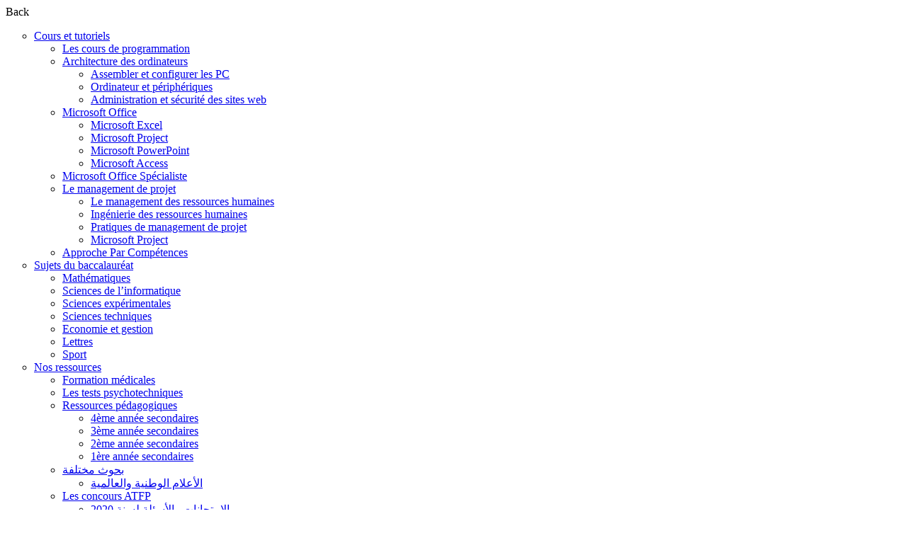

--- FILE ---
content_type: text/html; charset=UTF-8
request_url: http://apcpedagogie.com/cours-et-tutoriels/les_cours/cours-de-programmation/algorithme/algorithme-la-recursivite/
body_size: 28033
content:
<!DOCTYPE html>
<html itemscope itemtype="http://schema.org/WebPage" lang="fr-FR">
<head>
	<meta charset="UTF-8">
	<meta name="viewport" content="width=device-width, initial-scale=1">
	<link rel="profile" href="http://gmpg.org/xfn/11">
	    <link href="/wp-content/themes/eduma/prism.css" rel="stylesheet" />
    <link href="/wp-content/themes/eduma/prism-line-numbers.css" rel="stylesheet" />
	<link rel="pingback" href="http://apcpedagogie.com/xmlrpc.php">
	<meta name='robots' content='index, follow, max-image-preview:large, max-snippet:-1, max-video-preview:-1' />

	<!-- This site is optimized with the Yoast SEO Premium plugin v26.2 (Yoast SEO v26.6) - https://yoast.com/wordpress/plugins/seo/ -->
	<title>Algorithme: la récursivité - apcpedagogie</title>
	<meta name="description" content="Algorithme: la récursivité," />
	<link rel="canonical" href="https://apcpedagogie.com/cours-et-tutoriels/les_cours/cours-de-programmation/algorithme/algorithme-la-recursivite/" />
	<meta property="og:locale" content="fr_FR" />
	<meta property="og:type" content="article" />
	<meta property="og:title" content="Algorithme: la récursivité" />
	<meta property="og:description" content="Algorithme: la récursivité," />
	<meta property="og:url" content="https://apcpedagogie.com/cours-et-tutoriels/les_cours/cours-de-programmation/algorithme/algorithme-la-recursivite/" />
	<meta property="og:site_name" content="apcpedagogie" />
	<meta property="article:publisher" content="https://www.facebook.com/RiadhHAJJI2310/" />
	<meta property="article:modified_time" content="2023-03-31T23:15:07+00:00" />
	<meta property="og:image" content="https://apcpedagogie.com/wp-content/uploads/2016/08/algorimes-les-fichiers.jpeg" />
	<meta property="og:image:width" content="1155" />
	<meta property="og:image:height" content="256" />
	<meta property="og:image:type" content="image/jpeg" />
	<meta name="twitter:card" content="summary_large_image" />
	<meta name="twitter:site" content="@RiadhHAJJI1" />
	<meta name="twitter:label1" content="Durée de lecture estimée" />
	<meta name="twitter:data1" content="3 minutes" />
	<script type="application/ld+json" class="yoast-schema-graph">{"@context":"https://schema.org","@graph":[{"@type":"WebPage","@id":"https://apcpedagogie.com/cours-et-tutoriels/les_cours/cours-de-programmation/algorithme/algorithme-la-recursivite/","url":"https://apcpedagogie.com/cours-et-tutoriels/les_cours/cours-de-programmation/algorithme/algorithme-la-recursivite/","name":"Algorithme: la récursivité - apcpedagogie","isPartOf":{"@id":"https://apcpedagogie.com/#website"},"primaryImageOfPage":{"@id":"https://apcpedagogie.com/cours-et-tutoriels/les_cours/cours-de-programmation/algorithme/algorithme-la-recursivite/#primaryimage"},"image":{"@id":"https://apcpedagogie.com/cours-et-tutoriels/les_cours/cours-de-programmation/algorithme/algorithme-la-recursivite/#primaryimage"},"thumbnailUrl":"http://apcpedagogie.com/wp-content/uploads/2016/08/algorimes-les-fichiers.jpeg","datePublished":"2016-11-20T19:35:30+00:00","dateModified":"2023-03-31T23:15:07+00:00","description":"Algorithme: la récursivité,","breadcrumb":{"@id":"https://apcpedagogie.com/cours-et-tutoriels/les_cours/cours-de-programmation/algorithme/algorithme-la-recursivite/#breadcrumb"},"inLanguage":"fr-FR","potentialAction":[{"@type":"ReadAction","target":["https://apcpedagogie.com/cours-et-tutoriels/les_cours/cours-de-programmation/algorithme/algorithme-la-recursivite/"]}]},{"@type":"ImageObject","inLanguage":"fr-FR","@id":"https://apcpedagogie.com/cours-et-tutoriels/les_cours/cours-de-programmation/algorithme/algorithme-la-recursivite/#primaryimage","url":"http://apcpedagogie.com/wp-content/uploads/2016/08/algorimes-les-fichiers.jpeg","contentUrl":"http://apcpedagogie.com/wp-content/uploads/2016/08/algorimes-les-fichiers.jpeg"},{"@type":"BreadcrumbList","@id":"https://apcpedagogie.com/cours-et-tutoriels/les_cours/cours-de-programmation/algorithme/algorithme-la-recursivite/#breadcrumb","itemListElement":[{"@type":"ListItem","position":1,"name":"Accueil","item":"https://apcpedagogie.com/"},{"@type":"ListItem","position":2,"name":"Cours et tutoriels","item":"https://apcpedagogie.com/cours-et-tutoriels/"},{"@type":"ListItem","position":3,"name":"Les cours","item":"https://apcpedagogie.com/cours-et-tutoriels/les_cours/"},{"@type":"ListItem","position":4,"name":"Les cours de programmation","item":"https://apcpedagogie.com/cours-et-tutoriels/les_cours/cours-de-programmation/"},{"@type":"ListItem","position":5,"name":"Algorithme","item":"https://apcpedagogie.com/cours-et-tutoriels/les_cours/cours-de-programmation/algorithme/"},{"@type":"ListItem","position":6,"name":"Algorithme: la récursivité"}]},{"@type":"WebSite","@id":"https://apcpedagogie.com/#website","url":"https://apcpedagogie.com/","name":"apcpedagogie","description":"Trouver sa formation en ligne ou à distance","publisher":{"@id":"https://apcpedagogie.com/#/schema/person/7fc73355be262ba2f6ffaadc5ad996f2"},"potentialAction":[{"@type":"SearchAction","target":{"@type":"EntryPoint","urlTemplate":"https://apcpedagogie.com/?s={search_term_string}"},"query-input":{"@type":"PropertyValueSpecification","valueRequired":true,"valueName":"search_term_string"}}],"inLanguage":"fr-FR"},{"@type":["Person","Organization"],"@id":"https://apcpedagogie.com/#/schema/person/7fc73355be262ba2f6ffaadc5ad996f2","name":"Riadh HAJJI","image":{"@type":"ImageObject","inLanguage":"fr-FR","@id":"https://apcpedagogie.com/#/schema/person/image/","url":"https://apcpedagogie.com/wp-content/uploads/2022/12/100X100.png","contentUrl":"https://apcpedagogie.com/wp-content/uploads/2022/12/100X100.png","width":100,"height":100,"caption":"Riadh HAJJI"},"logo":{"@id":"https://apcpedagogie.com/#/schema/person/image/"},"description":"Riadh HAJJI","sameAs":["https://apcpedagogie.com/","https://www.facebook.com/RiadhHAJJI2310/","https://x.com/RiadhHAJJI1"]}]}</script>
	<!-- / Yoast SEO Premium plugin. -->


<link rel='dns-prefetch' href='//fonts.googleapis.com' />
<link rel='dns-prefetch' href='//www.googletagmanager.com' />
<link rel='dns-prefetch' href='//pagead2.googlesyndication.com' />
<link rel="alternate" type="application/rss+xml" title="apcpedagogie &raquo; Flux" href="https://apcpedagogie.com/feed/" />
<link rel="alternate" type="application/rss+xml" title="apcpedagogie &raquo; Flux des commentaires" href="https://apcpedagogie.com/comments/feed/" />
<link rel="alternate" title="oEmbed (JSON)" type="application/json+oembed" href="https://apcpedagogie.com/wp-json/oembed/1.0/embed?url=https%3A%2F%2Fapcpedagogie.com%2Fcours-et-tutoriels%2Fles_cours%2Fcours-de-programmation%2Falgorithme%2Falgorithme-la-recursivite%2F" />
<link rel="alternate" title="oEmbed (XML)" type="text/xml+oembed" href="https://apcpedagogie.com/wp-json/oembed/1.0/embed?url=https%3A%2F%2Fapcpedagogie.com%2Fcours-et-tutoriels%2Fles_cours%2Fcours-de-programmation%2Falgorithme%2Falgorithme-la-recursivite%2F&#038;format=xml" />
<style id='wp-img-auto-sizes-contain-inline-css' type='text/css'>
img:is([sizes=auto i],[sizes^="auto," i]){contain-intrinsic-size:3000px 1500px}
/*# sourceURL=wp-img-auto-sizes-contain-inline-css */
</style>
<link rel='stylesheet' id='mtq_CoreStyleSheets-css' href='https://apcpedagogie.com/wp-content/plugins/mtouch-quiz/mtq_core_style.css?ver=3.1.3' type='text/css' media='all' />
<link rel='stylesheet' id='mtq_ThemeStyleSheets-css' href='https://apcpedagogie.com/wp-content/plugins/mtouch-quiz/mtq_theme_style.css?ver=3.1.3' type='text/css' media='all' />
<link rel='stylesheet' id='pt-cv-public-style-css' href='http://apcpedagogie.com/wp-content/plugins/content-views-query-and-display-post-page/public/assets/css/cv.css?ver=4.2.1' type='text/css' media='all' />
<style id='wp-block-library-inline-css' type='text/css'>
:root{--wp-block-synced-color:#7a00df;--wp-block-synced-color--rgb:122,0,223;--wp-bound-block-color:var(--wp-block-synced-color);--wp-editor-canvas-background:#ddd;--wp-admin-theme-color:#007cba;--wp-admin-theme-color--rgb:0,124,186;--wp-admin-theme-color-darker-10:#006ba1;--wp-admin-theme-color-darker-10--rgb:0,107,160.5;--wp-admin-theme-color-darker-20:#005a87;--wp-admin-theme-color-darker-20--rgb:0,90,135;--wp-admin-border-width-focus:2px}@media (min-resolution:192dpi){:root{--wp-admin-border-width-focus:1.5px}}.wp-element-button{cursor:pointer}:root .has-very-light-gray-background-color{background-color:#eee}:root .has-very-dark-gray-background-color{background-color:#313131}:root .has-very-light-gray-color{color:#eee}:root .has-very-dark-gray-color{color:#313131}:root .has-vivid-green-cyan-to-vivid-cyan-blue-gradient-background{background:linear-gradient(135deg,#00d084,#0693e3)}:root .has-purple-crush-gradient-background{background:linear-gradient(135deg,#34e2e4,#4721fb 50%,#ab1dfe)}:root .has-hazy-dawn-gradient-background{background:linear-gradient(135deg,#faaca8,#dad0ec)}:root .has-subdued-olive-gradient-background{background:linear-gradient(135deg,#fafae1,#67a671)}:root .has-atomic-cream-gradient-background{background:linear-gradient(135deg,#fdd79a,#004a59)}:root .has-nightshade-gradient-background{background:linear-gradient(135deg,#330968,#31cdcf)}:root .has-midnight-gradient-background{background:linear-gradient(135deg,#020381,#2874fc)}:root{--wp--preset--font-size--normal:16px;--wp--preset--font-size--huge:42px}.has-regular-font-size{font-size:1em}.has-larger-font-size{font-size:2.625em}.has-normal-font-size{font-size:var(--wp--preset--font-size--normal)}.has-huge-font-size{font-size:var(--wp--preset--font-size--huge)}.has-text-align-center{text-align:center}.has-text-align-left{text-align:left}.has-text-align-right{text-align:right}.has-fit-text{white-space:nowrap!important}#end-resizable-editor-section{display:none}.aligncenter{clear:both}.items-justified-left{justify-content:flex-start}.items-justified-center{justify-content:center}.items-justified-right{justify-content:flex-end}.items-justified-space-between{justify-content:space-between}.screen-reader-text{border:0;clip-path:inset(50%);height:1px;margin:-1px;overflow:hidden;padding:0;position:absolute;width:1px;word-wrap:normal!important}.screen-reader-text:focus{background-color:#ddd;clip-path:none;color:#444;display:block;font-size:1em;height:auto;left:5px;line-height:normal;padding:15px 23px 14px;text-decoration:none;top:5px;width:auto;z-index:100000}html :where(.has-border-color){border-style:solid}html :where([style*=border-top-color]){border-top-style:solid}html :where([style*=border-right-color]){border-right-style:solid}html :where([style*=border-bottom-color]){border-bottom-style:solid}html :where([style*=border-left-color]){border-left-style:solid}html :where([style*=border-width]){border-style:solid}html :where([style*=border-top-width]){border-top-style:solid}html :where([style*=border-right-width]){border-right-style:solid}html :where([style*=border-bottom-width]){border-bottom-style:solid}html :where([style*=border-left-width]){border-left-style:solid}html :where(img[class*=wp-image-]){height:auto;max-width:100%}:where(figure){margin:0 0 1em}html :where(.is-position-sticky){--wp-admin--admin-bar--position-offset:var(--wp-admin--admin-bar--height,0px)}@media screen and (max-width:600px){html :where(.is-position-sticky){--wp-admin--admin-bar--position-offset:0px}}

/*# sourceURL=wp-block-library-inline-css */
</style><style id='global-styles-inline-css' type='text/css'>
:root{--wp--preset--aspect-ratio--square: 1;--wp--preset--aspect-ratio--4-3: 4/3;--wp--preset--aspect-ratio--3-4: 3/4;--wp--preset--aspect-ratio--3-2: 3/2;--wp--preset--aspect-ratio--2-3: 2/3;--wp--preset--aspect-ratio--16-9: 16/9;--wp--preset--aspect-ratio--9-16: 9/16;--wp--preset--color--black: #000000;--wp--preset--color--cyan-bluish-gray: #abb8c3;--wp--preset--color--white: #ffffff;--wp--preset--color--pale-pink: #f78da7;--wp--preset--color--vivid-red: #cf2e2e;--wp--preset--color--luminous-vivid-orange: #ff6900;--wp--preset--color--luminous-vivid-amber: #fcb900;--wp--preset--color--light-green-cyan: #7bdcb5;--wp--preset--color--vivid-green-cyan: #00d084;--wp--preset--color--pale-cyan-blue: #8ed1fc;--wp--preset--color--vivid-cyan-blue: #0693e3;--wp--preset--color--vivid-purple: #9b51e0;--wp--preset--color--primary: #ffb606;--wp--preset--color--title: #333;--wp--preset--color--sub-title: #999;--wp--preset--color--border-input: #ddd;--wp--preset--gradient--vivid-cyan-blue-to-vivid-purple: linear-gradient(135deg,rgb(6,147,227) 0%,rgb(155,81,224) 100%);--wp--preset--gradient--light-green-cyan-to-vivid-green-cyan: linear-gradient(135deg,rgb(122,220,180) 0%,rgb(0,208,130) 100%);--wp--preset--gradient--luminous-vivid-amber-to-luminous-vivid-orange: linear-gradient(135deg,rgb(252,185,0) 0%,rgb(255,105,0) 100%);--wp--preset--gradient--luminous-vivid-orange-to-vivid-red: linear-gradient(135deg,rgb(255,105,0) 0%,rgb(207,46,46) 100%);--wp--preset--gradient--very-light-gray-to-cyan-bluish-gray: linear-gradient(135deg,rgb(238,238,238) 0%,rgb(169,184,195) 100%);--wp--preset--gradient--cool-to-warm-spectrum: linear-gradient(135deg,rgb(74,234,220) 0%,rgb(151,120,209) 20%,rgb(207,42,186) 40%,rgb(238,44,130) 60%,rgb(251,105,98) 80%,rgb(254,248,76) 100%);--wp--preset--gradient--blush-light-purple: linear-gradient(135deg,rgb(255,206,236) 0%,rgb(152,150,240) 100%);--wp--preset--gradient--blush-bordeaux: linear-gradient(135deg,rgb(254,205,165) 0%,rgb(254,45,45) 50%,rgb(107,0,62) 100%);--wp--preset--gradient--luminous-dusk: linear-gradient(135deg,rgb(255,203,112) 0%,rgb(199,81,192) 50%,rgb(65,88,208) 100%);--wp--preset--gradient--pale-ocean: linear-gradient(135deg,rgb(255,245,203) 0%,rgb(182,227,212) 50%,rgb(51,167,181) 100%);--wp--preset--gradient--electric-grass: linear-gradient(135deg,rgb(202,248,128) 0%,rgb(113,206,126) 100%);--wp--preset--gradient--midnight: linear-gradient(135deg,rgb(2,3,129) 0%,rgb(40,116,252) 100%);--wp--preset--font-size--small: 13px;--wp--preset--font-size--medium: 20px;--wp--preset--font-size--large: 28px;--wp--preset--font-size--x-large: 42px;--wp--preset--font-size--normal: 15px;--wp--preset--font-size--huge: 36px;--wp--preset--spacing--20: 0.44rem;--wp--preset--spacing--30: 0.67rem;--wp--preset--spacing--40: 1rem;--wp--preset--spacing--50: 1.5rem;--wp--preset--spacing--60: 2.25rem;--wp--preset--spacing--70: 3.38rem;--wp--preset--spacing--80: 5.06rem;--wp--preset--shadow--natural: 6px 6px 9px rgba(0, 0, 0, 0.2);--wp--preset--shadow--deep: 12px 12px 50px rgba(0, 0, 0, 0.4);--wp--preset--shadow--sharp: 6px 6px 0px rgba(0, 0, 0, 0.2);--wp--preset--shadow--outlined: 6px 6px 0px -3px rgb(255, 255, 255), 6px 6px rgb(0, 0, 0);--wp--preset--shadow--crisp: 6px 6px 0px rgb(0, 0, 0);}:where(.is-layout-flex){gap: 0.5em;}:where(.is-layout-grid){gap: 0.5em;}body .is-layout-flex{display: flex;}.is-layout-flex{flex-wrap: wrap;align-items: center;}.is-layout-flex > :is(*, div){margin: 0;}body .is-layout-grid{display: grid;}.is-layout-grid > :is(*, div){margin: 0;}:where(.wp-block-columns.is-layout-flex){gap: 2em;}:where(.wp-block-columns.is-layout-grid){gap: 2em;}:where(.wp-block-post-template.is-layout-flex){gap: 1.25em;}:where(.wp-block-post-template.is-layout-grid){gap: 1.25em;}.has-black-color{color: var(--wp--preset--color--black) !important;}.has-cyan-bluish-gray-color{color: var(--wp--preset--color--cyan-bluish-gray) !important;}.has-white-color{color: var(--wp--preset--color--white) !important;}.has-pale-pink-color{color: var(--wp--preset--color--pale-pink) !important;}.has-vivid-red-color{color: var(--wp--preset--color--vivid-red) !important;}.has-luminous-vivid-orange-color{color: var(--wp--preset--color--luminous-vivid-orange) !important;}.has-luminous-vivid-amber-color{color: var(--wp--preset--color--luminous-vivid-amber) !important;}.has-light-green-cyan-color{color: var(--wp--preset--color--light-green-cyan) !important;}.has-vivid-green-cyan-color{color: var(--wp--preset--color--vivid-green-cyan) !important;}.has-pale-cyan-blue-color{color: var(--wp--preset--color--pale-cyan-blue) !important;}.has-vivid-cyan-blue-color{color: var(--wp--preset--color--vivid-cyan-blue) !important;}.has-vivid-purple-color{color: var(--wp--preset--color--vivid-purple) !important;}.has-black-background-color{background-color: var(--wp--preset--color--black) !important;}.has-cyan-bluish-gray-background-color{background-color: var(--wp--preset--color--cyan-bluish-gray) !important;}.has-white-background-color{background-color: var(--wp--preset--color--white) !important;}.has-pale-pink-background-color{background-color: var(--wp--preset--color--pale-pink) !important;}.has-vivid-red-background-color{background-color: var(--wp--preset--color--vivid-red) !important;}.has-luminous-vivid-orange-background-color{background-color: var(--wp--preset--color--luminous-vivid-orange) !important;}.has-luminous-vivid-amber-background-color{background-color: var(--wp--preset--color--luminous-vivid-amber) !important;}.has-light-green-cyan-background-color{background-color: var(--wp--preset--color--light-green-cyan) !important;}.has-vivid-green-cyan-background-color{background-color: var(--wp--preset--color--vivid-green-cyan) !important;}.has-pale-cyan-blue-background-color{background-color: var(--wp--preset--color--pale-cyan-blue) !important;}.has-vivid-cyan-blue-background-color{background-color: var(--wp--preset--color--vivid-cyan-blue) !important;}.has-vivid-purple-background-color{background-color: var(--wp--preset--color--vivid-purple) !important;}.has-black-border-color{border-color: var(--wp--preset--color--black) !important;}.has-cyan-bluish-gray-border-color{border-color: var(--wp--preset--color--cyan-bluish-gray) !important;}.has-white-border-color{border-color: var(--wp--preset--color--white) !important;}.has-pale-pink-border-color{border-color: var(--wp--preset--color--pale-pink) !important;}.has-vivid-red-border-color{border-color: var(--wp--preset--color--vivid-red) !important;}.has-luminous-vivid-orange-border-color{border-color: var(--wp--preset--color--luminous-vivid-orange) !important;}.has-luminous-vivid-amber-border-color{border-color: var(--wp--preset--color--luminous-vivid-amber) !important;}.has-light-green-cyan-border-color{border-color: var(--wp--preset--color--light-green-cyan) !important;}.has-vivid-green-cyan-border-color{border-color: var(--wp--preset--color--vivid-green-cyan) !important;}.has-pale-cyan-blue-border-color{border-color: var(--wp--preset--color--pale-cyan-blue) !important;}.has-vivid-cyan-blue-border-color{border-color: var(--wp--preset--color--vivid-cyan-blue) !important;}.has-vivid-purple-border-color{border-color: var(--wp--preset--color--vivid-purple) !important;}.has-vivid-cyan-blue-to-vivid-purple-gradient-background{background: var(--wp--preset--gradient--vivid-cyan-blue-to-vivid-purple) !important;}.has-light-green-cyan-to-vivid-green-cyan-gradient-background{background: var(--wp--preset--gradient--light-green-cyan-to-vivid-green-cyan) !important;}.has-luminous-vivid-amber-to-luminous-vivid-orange-gradient-background{background: var(--wp--preset--gradient--luminous-vivid-amber-to-luminous-vivid-orange) !important;}.has-luminous-vivid-orange-to-vivid-red-gradient-background{background: var(--wp--preset--gradient--luminous-vivid-orange-to-vivid-red) !important;}.has-very-light-gray-to-cyan-bluish-gray-gradient-background{background: var(--wp--preset--gradient--very-light-gray-to-cyan-bluish-gray) !important;}.has-cool-to-warm-spectrum-gradient-background{background: var(--wp--preset--gradient--cool-to-warm-spectrum) !important;}.has-blush-light-purple-gradient-background{background: var(--wp--preset--gradient--blush-light-purple) !important;}.has-blush-bordeaux-gradient-background{background: var(--wp--preset--gradient--blush-bordeaux) !important;}.has-luminous-dusk-gradient-background{background: var(--wp--preset--gradient--luminous-dusk) !important;}.has-pale-ocean-gradient-background{background: var(--wp--preset--gradient--pale-ocean) !important;}.has-electric-grass-gradient-background{background: var(--wp--preset--gradient--electric-grass) !important;}.has-midnight-gradient-background{background: var(--wp--preset--gradient--midnight) !important;}.has-small-font-size{font-size: var(--wp--preset--font-size--small) !important;}.has-medium-font-size{font-size: var(--wp--preset--font-size--medium) !important;}.has-large-font-size{font-size: var(--wp--preset--font-size--large) !important;}.has-x-large-font-size{font-size: var(--wp--preset--font-size--x-large) !important;}
/*# sourceURL=global-styles-inline-css */
</style>

<style id='classic-theme-styles-inline-css' type='text/css'>
/*! This file is auto-generated */
.wp-block-button__link{color:#fff;background-color:#32373c;border-radius:9999px;box-shadow:none;text-decoration:none;padding:calc(.667em + 2px) calc(1.333em + 2px);font-size:1.125em}.wp-block-file__button{background:#32373c;color:#fff;text-decoration:none}
/*# sourceURL=/wp-includes/css/classic-themes.min.css */
</style>
<link rel='stylesheet' id='page-list-style-css' href='http://apcpedagogie.com/wp-content/plugins/page-list/css/page-list.css?ver=5.9' type='text/css' media='all' />
<link rel='stylesheet' id='mc4wp-form-basic-css' href='http://apcpedagogie.com/wp-content/plugins/mailchimp-for-wp/assets/css/form-basic.css?ver=4.10.9' type='text/css' media='all' />
<link rel='stylesheet' id='h5p-plugin-styles-css' href='http://apcpedagogie.com/wp-content/plugins/h5p/h5p-php-library/styles/h5p.css?ver=1.16.2' type='text/css' media='all' />
<link rel='stylesheet' id='js_composer_custom_css-css' href='//apcpedagogie.com/wp-content/uploads/js_composer/custom.css?ver=6.7.0' type='text/css' media='all' />
<link rel='stylesheet' id='thim-fontgoogle-default-css' href='https://fonts.googleapis.com/css2?family=Roboto%3Awght%40300%3B400%3B500%3B700&#038;display=swap&#038;ver=5.8.0' type='text/css' media='all' />
<link rel='stylesheet' id='thim-style-css' href='http://apcpedagogie.com/wp-content/themes/eduma/style.css?ver=5.8.0' type='text/css' media='all' />
<style id='thim-style-inline-css' type='text/css'>
:root{--thim-body-primary-color:#ffb606;--thim-body-secondary-color:#4caf50;--thim-button-text-color:#333;--thim-button-hover-color:#e6a303;--thim-border-color:#eee;--thim-placeholder-color:#999;--top-info-course-background_color:#273044;--top-info-course-text_color:#fff;--thim-footer-font-title-variant:700;--thim-footer-font-title-font-size:14px;--thim-footer-font-title-line-height:40px;--thim-footer-font-title-text-transform:uppercase;--thim-top-heading-title-align:left;--thim-top-heading-title-font-size-desktop:48px;--thim-top-heading-title-font-size-mobile:35px;--thim-top-heading-title-font-text-transform:uppercase;--thim-top-heading-title-font-weight:bold;--thim-top-heading-padding-top:90px;--thim-top-heading-padding-bottom:90px;--thim-top-heading-padding-top-mobile:50px;--thim-top-heading-padding-bottom-mobile:50px;--thim-breacrumb-font-size:1em;--thim-breacrumb-color:#666;--thim-course-price-color:#f24c0a;--thim-width-logo:153px;--thim-bg-color-toolbar:#111111;--thim-text-color-toolbar:#ffffff;--thim-link-color-toolbar:#ffffff;--thim-link-hover-color-toolbar:#fff;--thim-toolbar-variant:600;--thim-toolbar-font-size:12px;--thim-toolbar-line-height:30px;--thim-toolbar-text-transform:none;--thim-toolbar-border-type:dashed;--thim-toolbar-border-size:1px;--thim-link-color-toolbar-border-button:#ddd;--thim-bg-main-menu-color:rgba(255,255,255,0);--thim-main-menu-variant:600;--thim-main-menu-font-size:14px;--thim-main-menu-line-height:1.3em;--thim-main-menu-text-transform:uppercase;--thim-main-menu-font-weight:600;--thim-main-menu-text-color:#ffffff;--thim_main_menu_text_color_rgb:255,255,255;--thim-main-menu-text-hover-color:#ffffff;--thim-sticky-bg-main-menu-color:#fff;--thim-sticky-main-menu-text-color:#333;--thim_sticky_main_menu_text_color_rgb:51,3,;--thim-sticky-main-menu-text-hover-color:#333;--thim-sub-menu-bg-color:#ffffff;--thim-sub-menu-border-color:rgba(43,43,43,0);--thim-sub-menu-text-color:#999999;--thim-sub-menu-text-color-hover:#333333;--thim-bg-mobile-menu-color:#232323;--thim-mobile-menu-text-color:#777;--thim_mobile_menu_text_color_rgb:119,7,;--thim-mobile-menu-text-hover-color:#fff;--thim-footer-font-size:14px;--thim-bg-switch-layout-style:#f5f5f5;--thim-padding-switch-layout-style:10px;--thim-font-body-font-family:Roboto;--thim-font-body-variant:normal;--thim-font-body-font-size:15px;--thim-font-body-line-height:1.7em;--thim-font-body-color:#666666;--thim-font-title-font-family:Roboto Slab;--thim-font-title-color:#333333;--thim-font-title-variant:700;--thim-font-h1-font-size:36px;--thim-font-h1-line-height:1.6em;--thim-font-h1-text-transform:none;--thim-font-h2-font-size:28px;--thim-font-h2-line-height:1.6em;--thim-font-h2-text-transform:none;--thim-font-h3-font-size:24px;--thim-font-h3-line-height:1.6em;--thim-font-h3-text-transform:none;--thim-font-h4-font-size:18px;--thim-font-h4-line-height:1.6em;--thim-font-h4-text-transform:none;--thim-font-h4-variant:600;--thim-font-h5-font-size:16px;--thim-font-h5-line-height:1.6em;--thim-font-h5-text-transform:none;--thim-font-h5-variant:600;--thim-font-h6-font-size:16px;--thim-font-h6-line-height:1.4em;--thim-font-h6-text-transform:none;--thim-font-h6-variant:600;--thim-font-title-sidebar-font-size:18px;--thim-font-title-sidebar-line-height:1.4em;--thim-font-title-sidebar-text-transform:uppercase;--thim-font-button-variant:regular;--thim-font-button-font-size:13px;--thim-font-button-line-height:1.6em;--thim-font-button-text-transform:uppercase;--thim-preload-style-background:#ffffff;--thim-preload-style-color:#ffb606;--thim-footer-bg-color:#111111;--thim-footer-color-title:#fff;--thim-footer-color-text:#999;--thim-footer-color-link:#999999;--thim-footer-color-hover:#ffb606;--thim-padding-content-pdtop-desktop:60px;--thim-padding-content-pdbottom-desktop:60px;--thim-padding-content-pdtop-mobile:40px;--thim-padding-content-pdbottom-mobile:40px;--thim-copyright-bg-color:#111111;--thim-copyright-text-color:#999999;--thim-copyright-border-color:#222;--thim-bg-pattern:url("https://import.thimpress.com/wp-content/uploads/sites/eduma/2020/11/pattern1.png");--thim-bg-repeat:no-repeat;--thim-bg-position:center center;--thim-bg-attachment:inherit;--thim-bg-size:inherit;--thim-footer-bg-repeat:no-repeat;--thim-footer-bg-position:center center;--thim-footer-bg-size:inherit;--thim-footer-bg-attachment:inherit;--thim-body-bg-color:#fff;--nav-mobile-color-background:#ffffff;--nav-mobile-color-text:#333;--nav-mobile-color-hover:#ffb606;}
/** CSS preloading */
.cssload-loader-style-1{margin:auto;width:62px;height:62px;border-radius:50%;-o-border-radius:50%;-ms-border-radius:50%;-webkit-border-radius:50%;-moz-border-radius:50%;perspective:780px}.cssload-loader-style-1 .cssload-inner{position:absolute;width:100%;height:100%;box-sizing:border-box;-o-box-sizing:border-box;-ms-box-sizing:border-box;-webkit-box-sizing:border-box;-moz-box-sizing:border-box;border-radius:50%;-o-border-radius:50%;-ms-border-radius:50%;-webkit-border-radius:50%;-moz-border-radius:50%}.cssload-loader-style-1 .cssload-inner.cssload-one{left:0;top:0;animation:cssload-rotate-one 1.15s linear infinite;-o-animation:cssload-rotate-one 1.15s linear infinite;-ms-animation:cssload-rotate-one 1.15s linear infinite;-webkit-animation:cssload-rotate-one 1.15s linear infinite;-moz-animation:cssload-rotate-one 1.15s linear infinite;border-bottom:3px solid rgb(0,0,0);border-bottom-color:var(--thim-preload-style-color,#ffb606)}.cssload-loader-style-1 .cssload-inner.cssload-two{right:0;top:0;animation:cssload-rotate-two 1.15s linear infinite;-o-animation:cssload-rotate-two 1.15s linear infinite;-ms-animation:cssload-rotate-two 1.15s linear infinite;-webkit-animation:cssload-rotate-two 1.15s linear infinite;-moz-animation:cssload-rotate-two 1.15s linear infinite;border-right:3px solid rgb(0,0,0);border-right-color:var(--thim-preload-style-color,#ffb606)}.cssload-loader-style-1 .cssload-inner.cssload-three{right:0;bottom:0;animation:cssload-rotate-three 1.15s linear infinite;-o-animation:cssload-rotate-three 1.15s linear infinite;-ms-animation:cssload-rotate-three 1.15s linear infinite;-webkit-animation:cssload-rotate-three 1.15s linear infinite;-moz-animation:cssload-rotate-three 1.15s linear infinite;border-top:3px solid rgb(0,0,0);border-top-color:var(--thim-preload-style-color,#ffb606)}@keyframes cssload-rotate-one{0%{transform:rotateX(35deg) rotateY(-45deg) rotateZ(0deg)}100%{transform:rotateX(35deg) rotateY(-45deg) rotateZ(360deg)}}@-o-keyframes cssload-rotate-one{0%{-o-transform:rotateX(35deg) rotateY(-45deg) rotateZ(0deg)}100%{-o-transform:rotateX(35deg) rotateY(-45deg) rotateZ(360deg)}}@-ms-keyframes cssload-rotate-one{0%{-ms-transform:rotateX(35deg) rotateY(-45deg) rotateZ(0deg)}100%{-ms-transform:rotateX(35deg) rotateY(-45deg) rotateZ(360deg)}}@-webkit-keyframes cssload-rotate-one{0%{-webkit-transform:rotateX(35deg) rotateY(-45deg) rotateZ(0deg)}100%{-webkit-transform:rotateX(35deg) rotateY(-45deg) rotateZ(360deg)}}@-moz-keyframes cssload-rotate-one{0%{-moz-transform:rotateX(35deg) rotateY(-45deg) rotateZ(0deg)}100%{-moz-transform:rotateX(35deg) rotateY(-45deg) rotateZ(360deg)}}@keyframes cssload-rotate-two{0%{transform:rotateX(50deg) rotateY(10deg) rotateZ(0deg)}100%{transform:rotateX(50deg) rotateY(10deg) rotateZ(360deg)}}@-o-keyframes cssload-rotate-two{0%{-o-transform:rotateX(50deg) rotateY(10deg) rotateZ(0deg)}100%{-o-transform:rotateX(50deg) rotateY(10deg) rotateZ(360deg)}}@-ms-keyframes cssload-rotate-two{0%{-ms-transform:rotateX(50deg) rotateY(10deg) rotateZ(0deg)}100%{-ms-transform:rotateX(50deg) rotateY(10deg) rotateZ(360deg)}}@-webkit-keyframes cssload-rotate-two{0%{-webkit-transform:rotateX(50deg) rotateY(10deg) rotateZ(0deg)}100%{-webkit-transform:rotateX(50deg) rotateY(10deg) rotateZ(360deg)}}@-moz-keyframes cssload-rotate-two{0%{-moz-transform:rotateX(50deg) rotateY(10deg) rotateZ(0deg)}100%{-moz-transform:rotateX(50deg) rotateY(10deg) rotateZ(360deg)}}@keyframes cssload-rotate-three{0%{transform:rotateX(35deg) rotateY(55deg) rotateZ(0deg)}100%{transform:rotateX(35deg) rotateY(55deg) rotateZ(360deg)}}@-o-keyframes cssload-rotate-three{0%{-o-transform:rotateX(35deg) rotateY(55deg) rotateZ(0deg)}100%{-o-transform:rotateX(35deg) rotateY(55deg) rotateZ(360deg)}}@-ms-keyframes cssload-rotate-three{0%{-ms-transform:rotateX(35deg) rotateY(55deg) rotateZ(0deg)}100%{-ms-transform:rotateX(35deg) rotateY(55deg) rotateZ(360deg)}}@-webkit-keyframes cssload-rotate-three{0%{-webkit-transform:rotateX(35deg) rotateY(55deg) rotateZ(0deg)}100%{-webkit-transform:rotateX(35deg) rotateY(55deg) rotateZ(360deg)}}@-moz-keyframes cssload-rotate-three{0%{-moz-transform:rotateX(35deg) rotateY(55deg) rotateZ(0deg)}100%{-moz-transform:rotateX(35deg) rotateY(55deg) rotateZ(360deg)}}.cssload-loader-style-2{position:absolute;top:50%;transform:translate(0,-50%);display:block;margin:0 auto;width:60px;height:60px;border:7px solid var(--thim-preload-style-color,#ffb606);animation:cssload-loader 2.3s infinite ease;-o-animation:cssload-loader 2.3s infinite ease;-ms-animation:cssload-loader 2.3s infinite ease;-webkit-animation:cssload-loader 2.3s infinite ease;-moz-animation:cssload-loader 2.3s infinite ease}.cssload-loader-style-2 .cssload-loader-inner{vertical-align:top;display:inline-block;width:100%;background-color:var(--thim-preload-style-color,#ffb606);animation:cssload-loader-inner 2.3s infinite ease-in;-o-animation:cssload-loader-inner 2.3s infinite ease-in;-ms-animation:cssload-loader-inner 2.3s infinite ease-in;-webkit-animation:cssload-loader-inner 2.3s infinite ease-in;-moz-animation:cssload-loader-inner 2.3s infinite ease-in}@keyframes cssload-loader{0%{transform:rotate(0deg)}25%{transform:rotate(180deg)}50%{transform:rotate(180deg)}75%{transform:rotate(360deg)}100%{transform:rotate(360deg)}}@-o-keyframes cssload-loader{0%{transform:rotate(0deg)}25%{transform:rotate(180deg)}50%{transform:rotate(180deg)}75%{transform:rotate(360deg)}100%{transform:rotate(360deg)}}@-ms-keyframes cssload-loader{0%{transform:rotate(0deg)}25%{transform:rotate(180deg)}50%{transform:rotate(180deg)}75%{transform:rotate(360deg)}100%{transform:rotate(360deg)}}@-webkit-keyframes cssload-loader{0%{transform:rotate(0deg)}25%{transform:rotate(180deg)}50%{transform:rotate(180deg)}75%{transform:rotate(360deg)}100%{transform:rotate(360deg)}}@-moz-keyframes cssload-loader{0%{transform:rotate(0deg)}25%{transform:rotate(180deg)}50%{transform:rotate(180deg)}75%{transform:rotate(360deg)}100%{transform:rotate(360deg)}}@keyframes cssload-loader-inner{0%{height:0%}25%{height:0%}50%{height:100%}75%{height:100%}100%{height:0%}}@-o-keyframes cssload-loader-inner{0%{height:0%}25%{height:0%}50%{height:100%}75%{height:100%}100%{height:0%}}@-ms-keyframes cssload-loader-inner{0%{height:0%}25%{height:0%}50%{height:100%}75%{height:100%}100%{height:0%}}@-webkit-keyframes cssload-loader-inner{0%{height:0%}25%{height:0%}50%{height:100%}75%{height:100%}100%{height:0%}}@-moz-keyframes cssload-loader-inner{0%{height:0%}25%{height:0%}50%{height:100%}75%{height:100%}100%{height:0%}}.sk-folding-cube{top:50%;left:50%;margin-left:-25px;margin-top:-25px;width:50px;height:50px;position:absolute;-webkit-transform:rotateZ(45deg);transform:rotateZ(45deg)}.sk-folding-cube .sk-cube{float:left;width:50%;height:50%;position:relative;-webkit-transform:scale(1.1);-ms-transform:scale(1.1);transform:scale(1.1)}.sk-folding-cube .sk-cube:before{content:"";position:absolute;top:0;left:0;width:100%;height:100%;-webkit-animation:sk-foldCubeAngle 2.4s infinite linear both;animation:sk-foldCubeAngle 2.4s infinite linear both;-webkit-transform-origin:100% 100%;-ms-transform-origin:100% 100%;transform-origin:100% 100%;background-color:var(--thim-preload-style-color,#ffb606)}.sk-folding-cube .sk-cube2{-webkit-transform:scale(1.1) rotateZ(90deg);transform:scale(1.1) rotateZ(90deg)}.sk-folding-cube .sk-cube3{-webkit-transform:scale(1.1) rotateZ(180deg);transform:scale(1.1) rotateZ(180deg)}.sk-folding-cube .sk-cube4{-webkit-transform:scale(1.1) rotateZ(270deg);transform:scale(1.1) rotateZ(270deg)}.sk-folding-cube .sk-cube2:before{-webkit-animation-delay:0.3s;animation-delay:0.3s}.sk-folding-cube .sk-cube3:before{-webkit-animation-delay:0.6s;animation-delay:0.6s}.sk-folding-cube .sk-cube4:before{-webkit-animation-delay:0.9s;animation-delay:0.9s}@-webkit-keyframes sk-foldCubeAngle{0%,10%{-webkit-transform:perspective(140px) rotateX(-180deg);transform:perspective(140px) rotateX(-180deg);opacity:0}25%,75%{-webkit-transform:perspective(140px) rotateX(0deg);transform:perspective(140px) rotateX(0deg);opacity:1}90%,100%{-webkit-transform:perspective(140px) rotateY(180deg);transform:perspective(140px) rotateY(180deg);opacity:0}}@keyframes sk-foldCubeAngle{0%,10%{-webkit-transform:perspective(140px) rotateX(-180deg);transform:perspective(140px) rotateX(-180deg);opacity:0}25%,75%{-webkit-transform:perspective(140px) rotateX(0deg);transform:perspective(140px) rotateX(0deg);opacity:1}90%,100%{-webkit-transform:perspective(140px) rotateY(180deg);transform:perspective(140px) rotateY(180deg);opacity:0}}.sk-wave{margin:40px auto;width:50px;height:40px;text-align:center;font-size:10px;position:absolute;top:50%;transform:translate(0,-50%)}.sk-wave .sk-rect{background-color:var(--thim-preload-style-color,#ffb606);height:100%;width:6px;display:inline-block;animation:sk-waveStretchDelay 1.2s infinite ease-in-out}.sk-wave .sk-rect1{animation-delay:-1.2s}.sk-wave .sk-rect2{animation-delay:-1.1s}.sk-wave .sk-rect3{animation-delay:-1s}.sk-wave .sk-rect4{animation-delay:-0.9s}.sk-wave .sk-rect5{animation-delay:-0.8s}@keyframes sk-waveStretchDelay{0%,40%,100%{transform:scaleY(0.4)}20%{transform:scaleY(1)}}.sk-rotating-plane{width:40px;height:40px;background-color:var(--thim-preload-style-color,#ffb606);margin:40px auto;animation:sk-rotatePlane 1.2s infinite ease-in-out;position:absolute;top:50%;transform:translate(0,-50%)}@keyframes sk-rotatePlane{0%{transform:perspective(120px) rotateX(0deg) rotateY(0deg)}50%{transform:perspective(120px) rotateX(-180.1deg) rotateY(0deg)}100%{transform:perspective(120px) rotateX(-180deg) rotateY(-179.9deg)}}.sk-double-bounce{width:40px;height:40px;margin:40px auto;position:absolute;top:50%;transform:translate(0,-50%)}.sk-double-bounce .sk-child{width:100%;height:100%;border-radius:50%;background-color:var(--thim-preload-style-color,#ffb606);opacity:0.6;position:absolute;top:0;left:0;animation:sk-doubleBounce 2s infinite ease-in-out}.sk-double-bounce .sk-double-bounce2{animation-delay:-1s}@keyframes sk-doubleBounce{0%,100%{transform:scale(0)}50%{transform:scale(1)}}.sk-wandering-cubes{margin:40px auto;width:40px;height:40px;position:absolute;top:50%;transform:translate(0,-50%)}.sk-wandering-cubes .sk-cube{background-color:var(--thim-preload-style-color,#ffb606);width:10px;height:10px;position:absolute;top:0;left:0;animation:sk-wanderingCube 1.8s ease-in-out -1.8s infinite both}.sk-wandering-cubes .sk-cube2{animation-delay:-0.9s}@keyframes sk-wanderingCube{0%{transform:rotate(0deg)}25%{transform:translateX(30px) rotate(-90deg) scale(0.5)}50%{transform:translateX(30px) translateY(30px) rotate(-179deg)}50.1%{transform:translateX(30px) translateY(30px) rotate(-180deg)}75%{transform:translateX(0) translateY(30px) rotate(-270deg) scale(0.5)}100%{transform:rotate(-360deg)}}.sk-spinner-pulse{width:40px;height:40px;margin:40px auto;background-color:var(--thim-preload-style-color,#ffb606);border-radius:100%;animation:sk-pulseScaleOut 1s infinite ease-in-out;position:absolute;top:50%;transform:translate(0,-50%)}@keyframes sk-pulseScaleOut{0%{transform:scale(0)}100%{transform:scale(1);opacity:0}}.sk-chasing-dots{margin:40px auto;width:40px;height:40px;position:absolute;top:50%;transform:translate(0,-50%);text-align:center;animation:sk-chasingDotsRotate 2s infinite linear}.sk-chasing-dots .sk-child{width:60%;height:60%;display:inline-block;position:absolute;top:0;background-color:var(--thim-preload-style-color,#ffb606);border-radius:100%;animation:sk-chasingDotsBounce 2s infinite ease-in-out}.sk-chasing-dots .sk-dot2{top:auto;bottom:0;animation-delay:-1s}@keyframes sk-chasingDotsRotate{100%{transform:rotate(360deg)}}@keyframes sk-chasingDotsBounce{0%,100%{transform:scale(0)}50%{transform:scale(1)}}.sk-three-bounce{margin:40px auto;width:80px;text-align:center;position:absolute;top:50%;transform:translate(0,-50%)}.sk-three-bounce .sk-child{width:20px;height:20px;background-color:var(--thim-preload-style-color,#ffb606);border-radius:100%;display:inline-block;animation:sk-three-bounce 1.4s ease-in-out 0s infinite both}.sk-three-bounce .sk-bounce1{animation-delay:-0.32s}.sk-three-bounce .sk-bounce2{animation-delay:-0.16s}@keyframes sk-three-bounce{0%,80%,100%{transform:scale(0)}40%{transform:scale(1)}}.sk-cube-grid{width:40px;height:40px;margin:40px auto;position:absolute;top:50%;transform:translate(0,-50%)}.sk-cube-grid .sk-cube{width:33.33%;height:33.33%;background-color:var(--thim-preload-style-color,#ffb606);float:left;animation:sk-cubeGridScaleDelay 1.3s infinite ease-in-out}.sk-cube-grid .sk-cube1{animation-delay:0.2s}.sk-cube-grid .sk-cube2{animation-delay:0.3s}.sk-cube-grid .sk-cube3{animation-delay:0.4s}.sk-cube-grid .sk-cube4{animation-delay:0.1s}.sk-cube-grid .sk-cube5{animation-delay:0.2s}.sk-cube-grid .sk-cube6{animation-delay:0.3s}.sk-cube-grid .sk-cube7{animation-delay:0s}.sk-cube-grid .sk-cube8{animation-delay:0.1s}.sk-cube-grid .sk-cube9{animation-delay:0.2s}@keyframes sk-cubeGridScaleDelay{0%,70%,100%{transform:scale3D(1,1,1)}35%{transform:scale3D(0,0,1)}}div#preload{margin:auto;position:fixed;width:100%;height:100%;background-color:var(--thim-preload-style-background);z-index:9999999;display:flex;align-content:center;justify-content:center;pointer-events:all;touch-action:none}div#preload>img{position:absolute;top:50%;left:50%;-webkit-transform:translate(-50%,-50%);-moz-transform:translate(-50%,-50%);-ms-transform:translate(-50%,-50%);-o-transform:translate(-50%,-50%)}.thim-loading-container{position:absolute;z-index:999999;width:100%;height:100%;top:0;left:0;right:0;bottom:0;background:#fff}.cssload-container{display:block;width:97px;top:50%;margin-top:-10px;position:absolute;left:50%;margin-left:-48px}.cssload-loading i{width:19px;height:19px;display:inline-block;border-radius:50%;background:var(--thim-body-primary-color,#ffb606)}.cssload-loading i:first-child{opacity:0;animation:cssload-loading-ani2 0.58s linear infinite;-o-animation:cssload-loading-ani2 0.58s linear infinite;-ms-animation:cssload-loading-ani2 0.58s linear infinite;-webkit-animation:cssload-loading-ani2 0.58s linear infinite;-moz-animation:cssload-loading-ani2 0.58s linear infinite;transform:translate(-19px);-o-transform:translate(-19px);-ms-transform:translate(-19px);-webkit-transform:translate(-19px);-moz-transform:translate(-19px)}.cssload-loading i:nth-child(2),.cssload-loading i:nth-child(3){animation:cssload-loading-ani3 0.58s linear infinite;-o-animation:cssload-loading-ani3 0.58s linear infinite;-ms-animation:cssload-loading-ani3 0.58s linear infinite;-webkit-animation:cssload-loading-ani3 0.58s linear infinite;-moz-animation:cssload-loading-ani3 0.58s linear infinite}.cssload-loading i:last-child{animation:cssload-loading-ani1 0.58s linear infinite;-o-animation:cssload-loading-ani1 0.58s linear infinite;-ms-animation:cssload-loading-ani1 0.58s linear infinite;-webkit-animation:cssload-loading-ani1 0.58s linear infinite;-moz-animation:cssload-loading-ani1 0.58s linear infinite}@keyframes cssload-loading-ani1{100%{transform:translate(39px);opacity:0}}@-o-keyframes cssload-loading-ani1{100%{-o-transform:translate(39px);opacity:0}}@-ms-keyframes cssload-loading-ani1{100%{-ms-transform:translate(39px);opacity:0}}@-webkit-keyframes cssload-loading-ani1{100%{-webkit-transform:translate(39px);opacity:0}}@-moz-keyframes cssload-loading-ani1{100%{-moz-transform:translate(39px);opacity:0}}@keyframes cssload-loading-ani2{100%{transform:translate(19px);opacity:1}}@-o-keyframes cssload-loading-ani2{100%{-o-transform:translate(19px);opacity:1}}@-ms-keyframes cssload-loading-ani2{100%{-ms-transform:translate(19px);opacity:1}}@-webkit-keyframes cssload-loading-ani2{100%{-webkit-transform:translate(19px);opacity:1}}@-moz-keyframes cssload-loading-ani2{100%{-moz-transform:translate(19px);opacity:1}}@keyframes cssload-loading-ani3{100%{transform:translate(19px)}}@-o-keyframes cssload-loading-ani3{100%{-o-transform:translate(19px)}}@-ms-keyframes cssload-loading-ani3{100%{-ms-transform:translate(19px)}}@-webkit-keyframes cssload-loading-ani3{100%{-webkit-transform:translate(19px)}}@-moz-keyframes cssload-loading-ani3{100%{-moz-transform:translate(19px)}}.thim-loading{position:absolute;right:0;bottom:0;top:50%;left:50%;border-bottom:2px solid #e4e4e4;border-left:2px solid #e4e4e4;border-right:2px solid #000;border-top:2px solid #000;border-radius:100%;height:60px;width:60px;margin-left:-30px;margin-top:-30px;-webkit-animation:spin 0.6s infinite linear;-moz-animation:spin 0.6s infinite linear;-ms-animation:spin 0.6s infinite linear;-o-animation:spin 0.6s infinite linear;animation:spin 0.6s infinite linear}@keyframes spin{from{-webkit-transform:rotate(0deg);-moz-transform:rotate(0deg);-o-transform:rotate(0deg);-ms-transform:rotate(0deg);transform:rotate(0deg)}to{-webkit-transform:rotate(359deg);-moz-transform:rotate(359deg);-o-transform:rotate(359deg);-ms-transform:rotate(359deg);transform:rotate(359deg)}}@-moz-keyframes spin{from{-moz-transform:rotate(0deg);transform:rotate(0deg)}to{-moz-transform:rotate(359deg);transform:rotate(359deg)}}@-webkit-keyframes spin{from{-webkit-transform:rotate(0deg);transform:rotate(0deg)}to{-webkit-transform:rotate(359deg);transform:rotate(359deg)}}@-ms-keyframes spin{from{-ms-transform:rotate(0deg);transform:rotate(0deg)}to{-ms-transform:rotate(359deg);transform:rotate(359deg)}}@-o-keyframes spin{from{-o-transform:rotate(0deg);transform:rotate(0deg)}to{-o-transform:rotate(359deg);transform:rotate(359deg)}}
/** CSS Custom VC */
.footer-bottom .thim-bg-overlay-color-half {
	background-size: cover;
	background-position: center center
}

.footer-bottom .thim-bg-overlay-color-half .widget_heading {
	margin-bottom: 30px
}

.vc_row.thim-bg-overlay:before {
	display: block
}

.vc_row.thim-bg-overlay.vc_parallax .vc_parallax-inner {
	z-index: -1
}

.vc_row.wpb_row {
	margin-bottom: 30px
}

.thim-style-content-new-1 .vc_row.wpb_row {
	margin-bottom: 0
}

.thim-style-content-new-1 .vc_row.wpb_row.vc_parallax {
	overflow: hidden
}

.thim-style-content-new-1 .vc_parallax_right.vc_parallax {
	background-position-x: right;
	background-position-y: 10%;
	background-repeat: no-repeat;
	background-size: auto
}

.thim-style-content-new-1 .vc_parallax_right.vc_parallax .vc_parallax-inner {
	background-position-x: right;
	background-position-y: 30%;
	background-repeat: no-repeat;
	background-size: auto
}

.thim-style-content-new-1 .vc_parallax_left.vc_parallax {
	background-position-x: left;
	background-position-y: 85px;
	background-repeat: no-repeat;
	background-size: auto
}

.thim-style-content-new-1 .vc_parallax_left.vc_parallax .vc_parallax-inner {
	background-position-x: left;
	background-position-y: 280px;
	background-repeat: no-repeat;
	background-size: auto
}

body .wpb_text_column .thim-register-now-form {
	margin-bottom: 80px
}

.vc_row.wpb_row.thim-no-margin-top {
	margin-top: 0
}

.vc_row.wpb_row.thim-margin-top-10 {
	margin-top: 10px
}

.vc_row.wpb_row.thim-margin-top-20 {
	margin-top: 20px
}

.vc_row.wpb_row.thim-margin-top-30 {
	margin-top: 30px
}

.vc_row.wpb_row.thim-margin-top-40 {
	margin-top: 40px
}

.vc_row.wpb_row.thim-margin-top-50 {
	margin-top: 50px
}

.vc_row.wpb_row.thim-margin-top-60 {
	margin-top: 60px
}

.vc_row.wpb_row.thim-margin-top-70 {
	margin-top: 70px
}

.vc_row.wpb_row.thim-margin-top-80 {
	margin-top: 80px
}

.vc_row.wpb_row.thim-margin-top-90 {
	margin-top: 90px
}

.vc_row.wpb_row.thim-margin-top-100 {
	margin-top: 100px
}

.vc_row.wpb_row.thim-no-margin-bottom {
	margin-bottom: 0
}

.vc_row.wpb_row.thim-margin-bottom-10 {
	margin-bottom: 10px
}

.vc_row.wpb_row.thim-margin-bottom-20 {
	margin-bottom: 20px
}

.vc_row.wpb_row.thim-margin-bottom-30 {
	margin-bottom: 30px
}

.vc_row.wpb_row.thim-margin-bottom-40 {
	margin-bottom: 40px
}

.vc_row.wpb_row.thim-margin-bottom-50 {
	margin-bottom: 50px
}

.vc_row.wpb_row.thim-margin-bottom-60 {
	margin-bottom: 60px
}

.vc_row.wpb_row.thim-margin-bottom-70 {
	margin-bottom: 70px
}

.vc_row.wpb_row.thim-margin-bottom-80 {
	margin-bottom: 80px
}

.vc_row.wpb_row.thim-margin-bottom-90 {
	margin-bottom: 90px
}

.vc_row.wpb_row.thim-margin-bottom-100 {
	margin-bottom: 100px
}

body .wpcf7-form .your-email, body .wpcf7-form .your-name {
	margin-bottom: 20px
}

body .thim-get-100s {
	padding-bottom: 30px
}

body .lp_pmpro_courses_by_level .level-wrap {
	margin-bottom: 50px
}

#main-content .thim-about-us-quote hr {
	margin-bottom: 38px
}

.vc_tta-container[data-vc-action*=collapse] > h2 {
	line-height: 30px;
	margin: 0;
	font-size: 22px;
	font-weight: 700;
	position: relative;
	padding-bottom: 22px;
	margin-bottom: 46px;
	text-transform: none;
	text-align: center
}

.vc_tta-container[data-vc-action*=collapse] > h2:after {
	content: '';
	width: 35px;
	height: 1px;
	left: 0;
	right: 0;
	margin: auto;
	background: #333;
	position: absolute;
	bottom: 0
}

body .vc_tta-color-grey.vc_tta-style-classic .vc_tta-panel {
	margin-bottom: 6px
}

body .vc_tta-color-grey.vc_tta-style-classic .vc_tta-panel .vc_tta-panel-heading {
	background: 0 0;
	border: none;
	margin: 0
}

body .vc_tta-color-grey.vc_tta-style-classic .vc_tta-panel .vc_tta-panel-heading:hover {
	background: 0 0;
	border: none
}

body .vc_tta-color-grey.vc_tta-style-classic .vc_tta-panel.vc_active .vc_tta-panel-heading {
	background: 0 0;
	border: none
}

body .vc_tta-color-grey.vc_tta-style-classic .vc_tta-panel .vc_tta-panel-body {
	background: 0 0;
	border-top: 0;
	border-color: #eee
}

body .vc_tta.vc_general .vc_tta-panel-title {
	border: 1px solid #e5e5e5;
	line-height: 30px;
	margin: 0;
	padding-left: 25px;
	background: 0 0
}

body .vc_tta.vc_general .vc_tta-panel-title > a {
	line-height: 30px;
	display: block;
	font-size: 15px;
	font-weight: 700;
	padding: 0 10px 0 15px !important;
	position: relative;
	color: #666
}

body .vc_tta.vc_general .vc_tta-panel-title > a:before {
	width: 5px;
	height: 5px;
	content: '';
	background: #666;
	border-radius: 50%;
	position: absolute;
	top: 13px;
	left: 0;
	margin: auto
}

body .vc_tta.vc_tta-accordion .vc_tta-controls-icon-position-left .vc_tta-controls-icon {
	right: 10px;
	left: auto;
	font-size: 15px;
	line-height: 30px;
	float: right;
	position: absolute;
	height: 8px;
	width: 8px;
	top: 16px
}

.wpb-js-composer .vc_tta.vc_tta-accordion .vc_tta-controls-icon-position-left .vc_tta-controls-icon {
	left: auto
}

#main .become-teacher-form ul li input {
	margin-bottom: 10px
}

#main .vc_tta.vc_tta-spacing-1 .vc_tta-tab {
	border: none
}

#main .vc_tta-tabs.vc_general .vc_tta-panels {
	padding: 60px 30px;
	background: 0 0;
	border: 1px solid #eee;
	border-radius: 0
}

body .thim-apply-as-intructor {
	float: none
}

body .vc_tta.vc_tta-spacing-1 {
	line-height: 26px
}

body .vc_tta.vc_tta-spacing-1 .vc_tta-tabs-container {
	margin: 0
}

body .vc_tta.vc_tta-spacing-1 .vc_tta-tabs-list {
	width: 100%;
	margin: 0
}

body .vc_tta.vc_tta-spacing-1 .vc_tta-tab {
	margin: 0;
	position: relative;
	overflow: hidden;
	float: left;
	height: 50px;
	width: 33.3333333%
}

body .vc_tta.vc_tta-spacing-1.vc_tta-tabs-position-left .vc_tta-tabs-list {
	display: block;
	height: auto;
	margin: 0
}

body .vc_tta.vc_tta-spacing-1.vc_tta-tabs-position-left .vc_tta-tab {
	width: 100%
}

body .vc_tta.vc_tta-spacing-1.vc_tta-tabs-position-left .vc_tta-tab a {
	margin-right: 0
}

body .vc_tta.vc_tta-spacing-1.vc_tta-tabs-position-left .vc_tta-tab.vc_active:after {
	background-color: #eee
}

body .vc_tta.vc_tta-spacing-1.vc_tta-tabs-position-left .vc_tta-tab:before {
	left: auto;
	right: 0;
	width: 4px;
	height: auto;
	bottom: 0
}

body .vc_tta.vc_tta-spacing-1 .vc_tta-tab:before {
	content: '';
	position: absolute;
	left: 0;
	right: 3px;
	top: 0;
	height: 4px;
	z-index: 10;
	background: 0 0
}

body .vc_tta.vc_tta-spacing-1 .vc_tta-tab:after {
	content: '';
	position: absolute;
	left: 0;
	right: 3px;
	bottom: 0;
	height: 1px;
	z-index: 10;
	background: #eee
}

body .vc_tta.vc_tta-spacing-1 .vc_tta-tab.vc_active:before {
	background: #ffb606
}

body .vc_tta.vc_tta-spacing-1 .vc_tta-tab.vc_active:after {
	background: #fff
}

body .vc_tta.vc_tta-spacing-1 .vc_tta-tab.vc_active a {
	background: 0 0 !important
}

body .vc_tta.vc_tta-spacing-1 .vc_tta-tab.vc_active a .fa {
	color: #ffb606
}

body .vc_tta.vc_tta-spacing-1 .vc_tta-tab:last-child:before {
	right: 0
}

body .vc_tta.vc_tta-spacing-1 .vc_tta-tab:last-child:after {
	right: 0
}

body .vc_tta.vc_tta-spacing-1 .vc_tta-tab:last-child a {
	margin-right: 0
}

body .vc_tta.vc_tta-spacing-1 .vc_tta-tab a {
	color: #333;
	border-radius: 0;
	margin-right: 3px;
	border: 1px solid #eee;
	border-bottom: 0 !important;
	font-size: 13px;
	font-weight: 700;
	background: #f9f9f9;
	line-height: 29px;
	white-space: nowrap;
	overflow: hidden;
	text-overflow: ellipsis;
	padding: 10px 15px
}

body .vc_tta.vc_tta-spacing-1 .vc_tta-tab a:hover {
	background: #f9f9f9;
	border-color: #eee
}

body .vc_tta.vc_tta-spacing-1 .vc_tta-tab a .fa {
	font-size: 13px
}

body footer#colophon .thim-social {
	margin-top: 30px
}

.thim-bg-overlay-color:before {
	display: block !important
}

.thim-welcome-university > .vc_column_container:first-child > .vc_column-inner {
	position: relative
}

.thim-welcome-university > .vc_column_container:first-child > .vc_column-inner:before {
	content: '';
	position: absolute;
	top: 52px;
	bottom: 0;
	right: 0;
	width: 1px;
	height: auto;
	background: #eee;
	display: block
}

body .thim-best-industry.vc_row {
	margin-bottom: 80px
}

body .thim-bg-pattern:after, body .thim-bg-pattern:before {
	display: block
}

body .navbar-nav > li > .submenu-widget .thim-megamenu-vc.widget {
	float: left;
	padding-top: 0
}

.navbar-nav > li > .submenu-widget .thim-megamenu-vc.widget .widget-title, .navbar-nav > li > .submenu-widget .thim-megamenu-vc.widget .widgettitle {
	text-transform: uppercase;
	font-size: 14px;
	font-weight: 700;
	line-height: 25px;
	margin: 0;
	margin-bottom: 10px
}

.navbar-nav > li > .submenu-widget .thim-megamenu-vc.widget.widget_nav_menu {
	padding-left: 15px;
	padding-right: 30px;
	width: 31%
}

.navbar-nav > li > .submenu-widget .thim-megamenu-vc.widget.widget_courses {
	padding-left: 30px;
	padding-right: 30px;
	border-right: 1px solid #eee;
	border-left: 1px solid #eee;
	width: 31%
}

.navbar-nav > li > .submenu-widget .thim-megamenu-vc.widget.widget_single-images {
	width: 38%;
	padding-left: 30px;
	padding-right: 15px
}

.navbar-nav > li > .submenu-widget .thim-megamenu-vc.widget.widget_single-images img {
	margin-bottom: 10px
}

body .navbar-nav > li > .submenu-widget.sub-menu {
	padding-top: 30px
}

footer#colophon .footer {
	padding-top: 55px;
	padding-bottom: 35px
}

.thim-search-light-style > .wpb_column.vc_column_container {
	padding-top: 38px;
	padding-bottom: 34px;
	position: relative;
	transform: translate(0, -150px);
	-webkit-transform: translate(0, -150px);
	-moz-transform: translate(0, -150px);
	-ms-transform: translate(0, -150px);
	-o-transform: translate(0, -150px);
	top: 50%;
	left: 0;
	right: 0;
	float: none
}

.thim-search-light-style > .wpb_column.vc_column_container > div {
	position: relative
}

.thim-search-light-style > .wpb_column.vc_column_container:before {
	background: rgba(0, 0, 0, .7);
	content: '';
	position: absolute;
	left: 0;
	top: 0;
	bottom: 0;
	right: 0;
	max-width: 810px;
	margin: auto
}

body .thim-join-the-elite-group:before {
	display: block
}

.thim-widget-courses .thim-category-tabs.thim-course-grid {
	margin-top: -78px
}

@media (min-width: 768px) {
	.thim-row-vc-5-columns .vc_col-sm-2 {
		width: 20%
	}

	.thim-row-vc-5-columns .vc_col-sm-2.thim-col-last-hidden {
		display: none
	}
}

@media (max-width: 767px) {
	#main .vc_tta-tabs.vc_general .vc_tta-panels {
		padding: 0;
		border: none
	}
}

.header_v3_container .vc_row.wpb_row {
	margin-bottom: 0
}

footer#colophon .footer .row aside {
	padding-top: 0;
	padding-bottom: 0
}

.thim-demo-university-3 footer#colophon .footer, footer#colophon.thim-footer-university-3 .footer {
	padding-top: 55px;
	padding-bottom: 25px
}

footer#colophon.thim-footer-university-4 .footer {
	padding-top: 55px;
	padding-bottom: 55px
}

footer#colophon .widget_thim_layout_builder > .vc_row {
	margin-bottom: 0
}

.wpb_column.width-30 {
	width: 30%
}

.wpb_column.width-31 {
	width: 31%
}

.wpb_column.width-32 {
	width: 32%
}

.wpb_column.width-38 {
	width: 38%
}

.wpb_column.width-40 {
	width: 40%
}

.wpb_column.width-43 {
	width: 43%
}

.wpb_column.width-60 {
	width: 60%
}

.wpb_column.width-68 {
	width: 68%
}

.wpb_column.width-70 {
	width: 70%
}

.vc_row.row-sm-padding-left-210 {
	padding-left: 210px
}

@media (max-width: 768px) {
	.wpb_column.width-30, .wpb_column.width-32, .wpb_column.width-40, .wpb_column.width-43, .wpb_column.width-60, .wpb_column.width-68, .wpb_column.width-70 {
		width: 100%
	}

	.thim-demo-university-3 .footer .wpb_column.vc_column_container {
		text-align: center
	}

	.vc_row.row-sm-padding-left-210 {
		padding-left: 0
	}
}

.vc_row.thim-left-full-bg-secondary-color:before, .vc_row.thim-right-bg-secondary-color:before {
	display: block
}

.vc_row.thim-right-bg-secondary-color:before {
	width: calc(50% - 211px);
	width: -webkit-calc(50% - 211px);
	width: -moz-calc(50% - 211px)
}

body .thim-scholarships {
	padding: 0
}

.thim-welcome-university .thim-register-now-form .title i, .thim-welcome-university-2 .thim-register-now-form .title i {
	z-index: 5
}

.thim-register-now-form .title i {
	position: relative;
	font-style: normal
}

body.wpb-js-composer .vc_tta.vc_tta-accordion .vc_tta-controls-icon-position-left .vc_tta-controls-icon {
	right: 20px;
	left: auto
}

.vc_row[data-vc-full-width].thim-overflow-visible {
	overflow: visible
}

body .vc_tta.vc_tta-spacing-1 .vc_tta-tab .vc_active a .fa {
	color: var(--thim-body-primary-color, #ffb606)
}

body .vc_tta.vc_tta-spacing-1 .vc_tta-tab .vc_active:before, body .vc_tta.vc_general .vc_active .vc_tta-panel-title > a:before, body .vc_tta.vc_general .vc_tta-panel-title:hover > a:before {
	background-color: var(--thim-body-primary-color, #ffb606)
}

body .vc_tta.vc_general .vc_active .vc_tta-panel-title .vc_tta-controls-icon:before, body .vc_tta.vc_general .vc_active .vc_tta-panel-title .vc_tta-controls-icon:after, body .vc_tta.vc_general .vc_tta-panel-title:hover .vc_tta-controls-icon:before, body .vc_tta.vc_general .vc_tta-panel-title:hover .vc_tta-controls-icon:after {
	border-color: var(--thim-body-primary-color, #ffb606)
}

body .vc_tta.vc_tta-spacing-1 .vc_tta-tab a {
	color: var(--thim-font-title-color)
}

.vc_tta-container[data-vc-action*=collapse] > h2:after {
	background-color: var(--thim-font-title-color)
}

/** CSS RevSlider */
.thim_overlay_gradient .textwidget p,.thim_overlay_gradient_2 .textwidget p{margin-bottom:0}.thim_overlay_gradient .rev_slider li .slotholder,.thim_overlay_gradient_2 .rev_slider li .slotholder{position:relative}.thim_overlay_gradient .rev_slider li .slotholder:before,.thim_overlay_gradient_2 .rev_slider li .slotholder:before{background:#6020d2;background:-moz-linear-gradient(left,#6020d2 0%,#2e67f5 100%);background:-webkit-linear-gradient(left,#6020d2 0%,#2e67f5 100%);background:linear-gradient(to right,#6020d2 0%,#2e67f5 100%);filter:"progid:DXImageTransform.Microsoft.gradient(startColorstr='#6020d2', endColorstr='#2e67f5', GradientType=1)";content:"";position:absolute;left:0;top:0;width:100%;height:100%;filter:alpha(opacity=46);-ms-filter:"progid:DXImageTransform.Microsoft.Alpha(Opacity=46)";-webkit-opacity:0.46;-khtml-opacity:0.46;-moz-opacity:0.46;-ms-opacity:0.46;-o-opacity:0.46;opacity:0.46}.thim_overlay_gradient .rev_slider li .slotholder:after,.thim_overlay_gradient_2 .rev_slider li .slotholder:after{position:absolute;height:200px;width:100%;content:"";bottom:0;opacity:0.5;background:-moz-linear-gradient(top,rgba(125,185,232,0) 0%,rgb(0,0,0) 100%);background:-webkit-linear-gradient(top,rgba(125,185,232,0) 0%,rgb(0,0,0) 100%);background:linear-gradient(to bottom,rgba(125,185,232,0) 0%,rgb(0,0,0) 100%);filter:"progid:DXImageTransform.Microsoft.gradient(startColorstr='#007db9e8', endColorstr='#000000', GradientType=0)"}.thim_overlay_gradient .rev_slider li .thim-slider-button:hover,.thim_overlay_gradient_2 .rev_slider li .thim-slider-button:hover{color:#fff !important;background:#6020d2;background:-moz-linear-gradient(left,#6020d2 0%,#2e67f5 100%);background:-webkit-linear-gradient(left,#6020d2 0%,#2e67f5 100%);background:linear-gradient(to right,#6020d2 0%,#2e67f5 100%);filter:"progid:DXImageTransform.Microsoft.gradient(startColorstr='#6020d2', endColorstr='#2e67f5', GradientType=1)"}.thim_overlay_gradient rs-sbg-px>rs-sbg-wrap>rs-sbg.thim-overlayed:before,.thim_overlay_gradient rs-sbg-px>rs-sbg-wrap>rs-sbg:before,.thim_overlay_gradient_2 rs-sbg-px>rs-sbg-wrap>rs-sbg.thim-overlayed:before,.thim_overlay_gradient_2 rs-sbg-px>rs-sbg-wrap>rs-sbg:before{background:#6020d2;background:-moz-linear-gradient(left,#6020d2 0%,#2e67f5 100%);background:-webkit-linear-gradient(left,#6020d2 0%,#2e67f5 100%);background:linear-gradient(to right,#6020d2 0%,#2e67f5 100%);filter:"progid:DXImageTransform.Microsoft.gradient(startColorstr='#6020d2', endColorstr='#2e67f5', GradientType=1)";content:"";position:absolute;left:0;top:0;width:100%;height:100%;z-index:1;pointer-events:unset;filter:alpha(opacity=46);-ms-filter:"progid:DXImageTransform.Microsoft.Alpha(Opacity=46)";-webkit-opacity:0.46;-khtml-opacity:0.46;-moz-opacity:0.46;-ms-opacity:0.46;-o-opacity:0.46;opacity:0.46}.thim_overlay_gradient rs-layer-wrap>rs-loop-wrap>rs-mask-wrap>.rs-layer.thim-slider-button:hover,.thim_overlay_gradient_2 rs-layer-wrap>rs-loop-wrap>rs-mask-wrap>.rs-layer.thim-slider-button:hover{color:#fff !important;background:#6020d2;background:-moz-linear-gradient(left,#6020d2 0%,#2e67f5 100%);background:-webkit-linear-gradient(left,#6020d2 0%,#2e67f5 100%);background:linear-gradient(to right,#6020d2 0%,#2e67f5 100%);filter:"progid:DXImageTransform.Microsoft.gradient(startColorstr='#6020d2', endColorstr='#2e67f5', GradientType=1)"}.thim_overlay_gradient_2 .rev_slider li .slotholder{position:relative}.thim_overlay_gradient_2 .rev_slider li .slotholder:before{background:#6a11cb;background:-moz-linear-gradient(left,#6a11cb 0%,#2575fc 100%);background:-webkit-linear-gradient(left,#6a11cb 0%,#2575fc 100%);background:linear-gradient(to right,#6a11cb 0%,#2575fc 100%);filter:"progid:DXImageTransform.Microsoft.gradient(startColorstr='#6a11cb', endColorstr='#2575fc', GradientType=1)";filter:alpha(opacity=90);-ms-filter:"progid:DXImageTransform.Microsoft.Alpha(Opacity=90)";-webkit-opacity:0.9;-khtml-opacity:0.9;-moz-opacity:0.9;-ms-opacity:0.9;-o-opacity:0.9;opacity:0.9}.thim_overlay_gradient_2 rs-sbg-px>rs-sbg-wrap>rs-sbg.thim-overlayed:before{background:#6a11cb;background:-moz-linear-gradient(left,#6a11cb 0%,#2575fc 100%);background:-webkit-linear-gradient(left,#6a11cb 0%,#2575fc 100%);background:linear-gradient(to right,#6a11cb 0%,#2575fc 100%);filter:"progid:DXImageTransform.Microsoft.gradient(startColorstr='#6a11cb', endColorstr='#2575fc', GradientType=1)";filter:alpha(opacity=90);-ms-filter:"progid:DXImageTransform.Microsoft.Alpha(Opacity=90)";-webkit-opacity:0.9;-khtml-opacity:0.9;-moz-opacity:0.9;-ms-opacity:0.9;-o-opacity:0.9;opacity:0.9}.rev_slider .tp-tabs.hebe{border-top:1px solid rgba(255,255,255,0.2)}.rev_slider .tp-tabs.hebe .tp-tab-mask{width:1290px !important;left:auto !important;margin:0 auto;transform:matrix(1,0,0,1,0,0) !important;max-width:100% !important;bottom:auto;top:auto}.rev_slider .tp-tabs.hebe .tp-tab-mask .tp-tabs-inner-wrapper{width:100% !important}.rev_slider .tp-tabs.hebe .tp-tab-desc{font-weight:300}.rev_slider .tp-tabs.hebe .tp-tab{position:inherit;padding:45px 0;display:table-cell;padding-left:45px;padding-right:10px;width:25% !important;left:unset !important;opacity:1;border-top:4px solid transparent}.rev_slider .tp-tabs.hebe .tp-tab:before{content:"1";border:1px solid;position:absolute;border-radius:100%;left:0;margin-top:-15px;top:50%;color:#aaa;width:30px;line-height:30px;text-align:center}.rev_slider .tp-tabs.hebe .tp-tab>div{display:table-cell;line-height:20px;color:#aaaaaa;vertical-align:middle}.rev_slider .tp-tabs.hebe .tp-tab:hover>div,.rev_slider .tp-tabs.hebe .tp-tab:hover:before{color:#fff}.rev_slider .tp-tabs.hebe .tp-tab.selected{border-top:4px solid #fff}.rev_slider .tp-tabs.hebe .tp-tab.selected>div{color:#fff}.rev_slider .tp-tabs.hebe .tp-tab.selected:before{color:#fff}.rev_slider .tp-tabs.hebe .tp-tab:nth-child(2):before{content:"2"}.rev_slider .tp-tabs.hebe .tp-tab:nth-child(3):before{content:"3"}.rev_slider .tp-tabs.hebe .tp-tab:nth-child(4):before{content:"4"}.rev_slider .tp-tabs.hebe .tp-tab:nth-child(5):before{content:"5"}.tp-caption.rev-btn{-webkit-transition:all 0.3s !important;-khtml-transition:all 0.3s !important;-moz-transition:all 0.3s !important;-ms-transition:all 0.3s !important;-o-transition:all 0.3s !important;transition:all 0.3s !important}.rev-btn.thim-slider-button{color:var(--thim-button-text-color);background-color:var(--thim-body-primary-color,#ffb606)}.rev-btn.thim-slider-button:hover{background-color:var(--thim-button-hover-color);color:var(--thim-button-text-color)}.thim-demo-university-3 .rev-btn,.thim-demo-university-4 .rev-btn{font-family:var(--thim-font-body-font-family)}.revslider-initialised .tp-tabs.hebe{border-top:1px solid rgba(255,255,255,0.2)}.revslider-initialised .tp-tabs.hebe .tp-tab-mask{width:1392px !important;left:auto !important;margin:0 auto;transform:matrix(1,0,0,1,0,0) !important;max-width:100% !important;bottom:auto;top:auto}.revslider-initialised .tp-tabs.hebe .tp-tab-mask .tp-tabs-inner-wrapper{width:100% !important;display:flex}.revslider-initialised .tp-tabs.hebe .tp-tab-desc{font-weight:300}.revslider-initialised .tp-tabs.hebe .tp-tab{position:inherit;padding:0 10px 0 45px;display:-webkit-box;display:-moz-box;display:-ms-flexbox;display:-webkit-flex;display:flex;align-items:center;width:25% !important;left:unset !important;opacity:1;border-top:4px solid transparent}.revslider-initialised .tp-tabs.hebe .tp-tab:before{content:"1";border:1px solid;position:absolute;border-radius:100%;left:0;margin-top:-15px;top:50%;color:#aaa;width:30px;line-height:30px;text-align:center}.revslider-initialised .tp-tabs.hebe .tp-tab>div{display:table-cell;line-height:20px;color:#aaaaaa;vertical-align:middle}.revslider-initialised .tp-tabs.hebe .tp-tab:hover>div,.revslider-initialised .tp-tabs.hebe .tp-tab:hover:before{color:#fff}.revslider-initialised .tp-tabs.hebe .tp-tab.selected{border-top:4px solid #fff}.revslider-initialised .tp-tabs.hebe .tp-tab.selected>div{color:#fff}.revslider-initialised .tp-tabs.hebe .tp-tab.selected:before{color:#fff}.revslider-initialised .tp-tabs.hebe .tp-tab:nth-child(2):before{content:"2"}.revslider-initialised .tp-tabs.hebe .tp-tab:nth-child(3):before{content:"3"}.revslider-initialised .tp-tabs.hebe .tp-tab:nth-child(4):before{content:"4"}.revslider-initialised .tp-tabs.hebe .tp-tab:nth-child(5):before{content:"5"}.revslider-initialised .tp-tabs.hebe_thim{border-top:1px solid rgba(255,255,255,0.2)}.revslider-initialised .tp-tabs.hebe_thim .tp-tab-mask{width:1290px !important;left:auto !important;margin:0 auto;transform:matrix(1,0,0,1,0,0) !important;max-width:100% !important;bottom:auto;top:auto}.revslider-initialised .tp-tabs.hebe_thim .tp-tab-mask .tp-tabs-inner-wrapper{width:100% !important;display:flex}.revslider-initialised .tp-tabs.hebe_thim .tp-tab-desc{font-weight:300}.revslider-initialised .tp-tabs.hebe_thim .tp-tab{position:inherit;padding:0 10px 0 45px;display:-webkit-box;display:-moz-box;display:-ms-flexbox;display:-webkit-flex;display:flex;align-items:center;width:25% !important;left:unset !important;opacity:1;border-top:4px solid transparent}.revslider-initialised .tp-tabs.hebe_thim .tp-tab:before{content:"1";border:1px solid;position:absolute;border-radius:100%;left:0;margin-top:-15px;top:50%;color:rgba(255,255,255,0.7);width:30px;line-height:30px;text-align:center}.revslider-initialised .tp-tabs.hebe_thim .tp-tab>div{display:table-cell;line-height:20px;color:rgba(255,255,255,0.7);vertical-align:middle}.revslider-initialised .tp-tabs.hebe_thim .tp-tab:hover>div,.revslider-initialised .tp-tabs.hebe_thim .tp-tab:hover:before{color:#fff}.revslider-initialised .tp-tabs.hebe_thim .tp-tab.selected{border-top:2px solid #fff}.revslider-initialised .tp-tabs.hebe_thim .tp-tab.selected>div{color:#fff}.revslider-initialised .tp-tabs.hebe_thim .tp-tab.selected:before{color:#fff}.revslider-initialised .tp-tabs.hebe_thim .tp-tab:nth-child(2):before{content:"2"}.revslider-initialised .tp-tabs.hebe_thim .tp-tab:nth-child(3):before{content:"3"}.revslider-initialised .tp-tabs.hebe_thim .tp-tab:nth-child(4):before{content:"4"}.revslider-initialised .tp-tabs.hebe_thim .tp-tab:nth-child(5):before{content:"5"}.textwidget .rev_slider_wrapper.fullscreen-container{overflow:hidden !important}.rev_slider_wrapper .tp-bullet{width:10px;height:10px;border-radius:50%;border:2px solid #82888d}.rev_slider_wrapper .tp-bullet.selected{border-color:var(--thim-body-primary-color,#ffb606);background-color:var(--thim-body-primary-color,#ffb606)}.have_scroll_bottom{position:relative}.have_scroll_bottom .scroll_slider_tab{position:absolute;bottom:0;right:0;width:100%;text-align:right;z-index:1}.have_scroll_bottom .scroll_slider_tab .to_bottom{width:60px;text-align:center;position:absolute;top:-105px;margin-left:-50px;padding:12px 0;display:inline-block;border-left:1px solid rgba(255,255,255,0.2)}.have_scroll_bottom .scroll_slider_tab .to_bottom i{font-family:"eduma-icon";display:block;font-style:inherit;color:#fff;line-height:7px;font-size:12px}.have_scroll_bottom .scroll_slider_tab .to_bottom i.icon2{opacity:0.5}.have_scroll_bottom .rev_slider .tp-tabs.hebe .tp-tab-mask .tp-tabs-inner-wrapper{padding-right:70px}.have_scroll_bottom .revslider-initialised .tp-tabs.hebe .tp-tab-mask .tp-tabs-inner-wrapper{padding-right:70px}.have_scroll_bottom .revslider-initialised .tp-tabs.hebe_thim .tp-tab-mask .tp-tabs-inner-wrapper{padding-right:70px}.thim-click-to-bottom,.have_scroll_bottom .scroll_slider_tab .to_bottom i{-webkit-animation:bounce 2s infinite;-moz-animation:bounce 2s infinite;-ms-animation:bounce 2s infinite;-o-animation:bounce 2s infinite;animation:bounce 2s infinite}.thim-click-to-bottom,.have_scroll_bottom .scroll_slider_tab .to_bottom svg{margin-bottom:20px}.tp-caption.thim-slider-heading{font-size:100px;margin:0 !important}.tp-caption.thim-slider-sub-heading{font-size:24px}.tp-caption.thim-slider-button{transition:all 0.3s !important;white-space:nowrap !important}rs-fullwidth-wrap rs-module-wrap[data-alias=home-one-instructor]{left:0 !important}@media (min-width:1025px) and (max-width:1400px){.rev_slider .tp-tabs.hebe .tp-tab-mask{width:1110px !important}.rev_slider .tp-tabs.hebe .tp-tab-mask .tp-tabs-inner-wrapper{width:100% !important}.rev_slider .tp-tabs.hebe .tp-tab{left:auto !important;position:relative;float:left;width:25% !important}}@media (min-width:1024px) and (max-width:1024px){.rev_slider .tp-tabs.hebe .tp-tab{left:auto !important;position:relative;float:left;width:25% !important;padding-left:50px}.rev_slider .tp-tabs.hebe .tp-tab:before{left:10px}}@media (min-width:768px) and (max-width:992px){.tp-caption.thim-slider-heading{font-size:60px !important}}@media (max-width:1400px){.revslider-initialised .tp-tabs.hebe .tp-tab-mask{width:1140px !important;padding:0 15px}.revslider-initialised .tp-tabs.hebe_thim .tp-tab-mask{width:1140px !important;padding:0 15px}}@media (max-width:1200px){.thim-top-rev-slider{position:relative}.thim-top-rev-slider .tp-rightarrow{right:0;left:auto !important}}@media (max-width:1024px){.revslider-initialised .tp-tabs.hebe .tp-tab-mask{width:1140px !important;padding:0 15px}.revslider-initialised .tp-tabs.hebe_thim .tp-tab-mask{width:1140px !important;padding:0 15px}.tp-caption.thim-slider-heading{font-size:90px}}@media (max-width:991px){.rev_slider .tp-tabs.hebe{display:none}}@media (max-width:768px){.revslider-initialised .tp-tabs.hebe .tp-tab{display:block}.revslider-initialised .tp-tabs.hebe .tp-tab:before{left:50%;margin-left:-15px}.revslider-initialised .tp-tabs.hebe .tp-tab .tp-tab-desc{display:none}.revslider-initialised .tp-tabs.hebe_thim .tp-tab{display:block}.revslider-initialised .tp-tabs.hebe_thim .tp-tab:before{left:50%;margin-left:-15px}.revslider-initialised .tp-tabs.hebe_thim .tp-tab .tp-tab-desc{display:none}.tp-caption.thim-slider-heading{font-size:70px}}
/** CSS TC Megamenu */
@media (min-width:1025px){#masthead.header_v4 .thim-nav-wrapper .tc-menu-layout-column>.sub-menu{left:0;right:unset;transform:unset}}#masthead.header_v4 .navbar-nav li.tc-menu-layout-builder .sub-menu .widget-title{font-weight:500;font-size:16px;text-transform:none}.tc-menu-column-hide-title .tc-megamenu-title{display:none !important}.tc-megamenu-wrapper>.vc_row{display:flex}.tc-megamenu-wrapper>.vc_row>.vc_column_container:last-child:after{display:none}.tc-megamenu-wrapper>.vc_row>.vc_column_container:after{content:"";top:7px;bottom:5px;width:1px;position:absolute;background:var(--thim-border-color,#eee);right:1px;min-height:360px}.mega-sub-menu[class*=tc-columns-]>.row>li:before{display:none}.tc-menu-layout-builder .widget-title,.widget_area .submenu-widget .widget-title{text-transform:uppercase;font-size:14px;font-weight:700;line-height:25px;text-align:left}.tc-menu-layout-builder .single-image,.widget_area .submenu-widget .single-image{padding-top:8px;padding-bottom:8px}.tc-menu-layout-builder .course-item .course-thumbnail,.widget_area .submenu-widget .course-item .course-thumbnail{padding-top:8px;padding-bottom:8px}.tc-menu-layout-builder .course-item .course-thumbnail a,.widget_area .submenu-widget .course-item .course-thumbnail a{padding-bottom:6px;padding-top:3px;display:block}.thim-megamenu-row>.panel-grid-cell{padding-right:30px !important;position:relative}.thim-megamenu-row>.panel-grid-cell:after{content:"";top:7px;bottom:5px;width:1px;position:absolute;background:var(--thim-border-color,#eee);right:1px;min-height:360px}.thim-megamenu-row>.panel-grid-cell:first-child{padding-left:0 !important}.thim-megamenu-row>.panel-grid-cell:last-child{padding-right:0 !important}.thim-megamenu-row>.panel-grid-cell:last-child:after{display:none}.tc-megamenu-wrapper .vc_row>.vc_column_container:not(:last-of-type){padding-right:30px;padding-left:30px}.navbar-nav>li>.submenu-widget .thim-megamenu-row .widget_single-images img{margin-bottom:10px}.navbar-nav>li>.tc-menu-inner span.tc-icon{margin-right:7px;display:inline-block}.navbar-nav>li .sub-menu span.tc-icon{display:inline-block;margin-right:10px}@media only screen and (min-width:769px) and (max-width:1200px){.navbar-nav li.multicolumn .submenu_columns_1{width:194px}.navbar-nav li.multicolumn .submenu_columns_2{width:388px}.navbar-nav li.multicolumn .submenu_columns_3{width:582px}.navbar-nav li.multicolumn .submenu_columns_4{width:776px}.navbar-nav li.multicolumn .submenu_columns_5{width:970px}.navbar-nav li.dropdown_full_width [class*=submenu_columns].sub-menu{width:100%}.navbar-nav li.drop_to_center .submenu_columns_1{left:-55px}.navbar-nav li.drop_to_center .submenu_columns_2{left:-152px}.navbar-nav li.drop_to_center .submenu_columns_3{left:-252px}.navbar-nav li.drop_to_center .submenu_columns_4{left:-347px}.navbar-nav li.drop_to_center .submenu_columns_5{left:-450px}}@media (max-width:1024px){.tc-megamenu-wrapper>.vc_row{display:block !important;margin-bottom:0 !important}.tc-megamenu-wrapper>.vc_row .wpb_column{width:100% !important;padding:0 !important}.tc-megamenu-wrapper>.vc_row .wpb_wrapper>div:not(.vc_wp_custommenu){display:none}.tc-megamenu-wrapper>.vc_row .wpb_wrapper .vc_wp_custommenu{margin-bottom:0}.tc-menu-layout-builder>.sub-menu{display:none}.tc-menu-layout-builder>.sub-menu .widget:not(.widget_nav_menu){display:none}.tc-menu-layout-builder>.sub-menu .panel-grid-cell{margin-bottom:0 !important;padding-right:0 !important}}@media (min-width:1025px){.navbar-nav>li.multicolumn [class*=submenu_columns] .sub-menu{position:static !important;display:block !important;width:auto;border:none;box-shadow:0 0 0;padding:0}.navbar-nav>li.multicolumn [class*=submenu_columns]>li,.navbar-nav [class*=submenu_columns]>aside{float:left}.navbar-nav>li.multicolumn [class*=submenu_columns]>aside{padding:15px}.submenu-widget{padding:10px}.navbar-nav .submenu_columns_2>li,.navbar-nav .submenu_columns_2>aside{width:50%}.navbar-nav .submenu_columns_3>li,.navbar-nav .submenu_columns_3>aside{width:33.33333%}.navbar-nav .submenu_columns_4>li,.navbar-nav .submenu_columns_4>aside{width:25%}.navbar-nav .submenu_columns_5>li,.navbar-nav .submenu_columns_5>aside{width:20%}.navbar-nav .dropdown_full_width{position:static}.navbar-nav li.multicolumn .submenu_columns_1{width:233px}.navbar-nav li.multicolumn .submenu_columns_1 li{width:100%}.navbar-nav li.multicolumn .submenu_columns_2{width:466px}.navbar-nav li.multicolumn .submenu_columns_3{width:750px}.navbar-nav li.multicolumn .submenu_columns_4{width:32px}.navbar-nav li.multicolumn .submenu_columns_5{width:1165px}.navbar-nav li.drop_to_center .submenu_columns_1{left:-80px}.navbar-nav li.drop_to_center .submenu_columns_2{left:-191px}.navbar-nav li.drop_to_center .submenu_columns_3{left:-310px}.navbar-nav li.drop_to_center .submenu_columns_4{left:-425px}.navbar-nav li.drop_to_center .submenu_columns_5{left:-545px}.navbar-nav li.widget_area>.submenu-widget{min-width:800px;width:auto}.navbar-nav li.dropdown_full_width .megacol{left:15px;right:15px;width:auto}.navbar-nav [class*=submenu_columns] aside{float:left;text-align:left}.navbar-nav>li>.sub-menu.submenu-widget>li,.navbar-nav>li>.sub-menu.multicolumn>li{float:left;padding:15px 0}.navbar-nav>li>.sub-menu.submenu-widget.submenu_columns_1>li,.navbar-nav>li>.sub-menu.multicolumn.submenu_columns_1>li{float:none}.navbar-nav>li>.sub-menu.submenu-widget>li{padding:0}.navbar-nav>li>.sub-menu.submenu-widget .thim-widget-course-categories li{padding-left:0;padding-right:0}.navbar-nav li.tc-menu-layout-builder .sub-menu{padding-top:23px;padding-bottom:15px;min-width:800px;width:auto}.navbar-nav li.tc-menu-layout-builder .sub-menu .widget-title{text-transform:uppercase;font-size:14px;font-weight:700;line-height:25px;text-align:left}.navbar-nav .sub-menu.submenu_columns_5>li{width:20%}.navbar-nav .sub-menu.submenu_columns_4>li{width:25%}.navbar-nav .sub-menu.submenu_columns_3>li{width:33.33%}.navbar-nav .sub-menu.submenu_columns_2>li{width:50%}.navbar-nav .sub-menu.megacol{padding-bottom:20px}.navbar-nav .sub-menu.megacol>li .sub-menu{display:block !important;opacity:1 !important;margin-top:10px;top:auto}.navbar-nav .sub-menu.megacol>li .sub-menu a,.navbar-nav .sub-menu.megacol>li .sub-menu span{border:0}.navbar-nav .sub-menu.megacol>li .sub-menu li{padding-left:0}.navbar-nav .sub-menu.megacol.submenu_columns_3 .sub-menu{min-width:0;padding-left:30px}.navbar-nav .sub-menu.megacol.submenu_columns_3 .sub-menu:before{right:0;bottom:5px;top:15px;content:"";width:1px;height:auto;background:var(--thim-border-color,#eee);position:absolute}.navbar-nav .sub-menu.megacol.submenu_columns_3 .sub-menu li>a,.navbar-nav .sub-menu.megacol.submenu_columns_3 .sub-menu li>span{padding:8px 0}.navbar-nav .sub-menu.megacol.submenu_columns_3 li:first-child>.sub-menu{padding-left:0}.navbar-nav .sub-menu.megacol.submenu_columns_3 li:last-child>.sub-menu:before{display:none}.navbar-nav li.multicolumn .megacol>li>a:hover,.navbar-nav li.multicolumn .megacol>li>span:hover{background:transparent}.navbar-nav li.multicolumn .megacol .sub-menu{background:transparent;display:block !important}.navbar-nav li.multicolumn .megacol .sub-menu a,.navbar-nav li.multicolumn .megacol .sub-menu span.disable_link,.navbar-nav li.multicolumn .megacol .sub-menu .tc-menu-inner{padding:5px 0;display:block}.navbar-nav>li:hover>.sub-menu[class*=tc-columns-]>ul{margin:0}.navbar-nav>li:hover>.sub-menu[class*=tc-columns-]>ul>li{float:left;width:auto;max-width:235px}.navbar-nav>li:hover>.sub-menu[class*=tc-columns-]>ul>li .sub-menu{display:block !important;opacity:1 !important;visibility:visible;margin-top:10px;top:auto;left:0;right:auto;padding:0;position:relative;min-width:auto}.navbar-nav>li:hover>.sub-menu[class*=tc-columns-]>ul>li .sub-menu a,.navbar-nav>li:hover>.sub-menu[class*=tc-columns-]>ul>li .sub-menu span{border:0}.navbar-nav>li:hover>.sub-menu[class*=tc-columns-]>ul>li .sub-menu li{padding-left:0}.navbar-nav>li:hover>.sub-menu[class*=tc-columns-]>ul>li .sub-menu:before{bottom:5px;top:15px;right:-30px;content:"";width:1px;height:1000px;background:var(--thim-border-color,#eee);position:absolute}.navbar-nav>li:hover>.sub-menu[class*=tc-columns-]>ul>li .sub-menu li>a,.navbar-nav>li:hover>.sub-menu[class*=tc-columns-]>ul>li .sub-menu li>span{padding:8px 0}.nav>li.widget_area>.sub-menu{padding-top:23px;padding-bottom:15px}.nav>li.widget_area>.sub-menu aside{padding:15px}.nav>li.multicolumn>.sub-menu .sub-menu,.nav>li.widget_area>.sub-menu .sub-menu{box-shadow:0 0 0}.thim-nav-wrapper:not(.header_full) .tc-menu-depth-0.tc-menu-layout-builder>.sub-menu,.thim-nav-wrapper:not(.header_full) .tc-menu-depth-0.tc-menu-layout-column>.sub-menu,.thim-nav-wrapper:not(.header_full) .tc-menu-depth-0.menu-item.widget_area:not(.dropdown_full_width)>.sub-menu,.thim-nav-wrapper:not(.header_full) .tc-menu-depth-0.menu-item.multicolumn:not(.dropdown_full_width)>.sub-menu{left:auto;right:50%;transform:translateX(50%)}.thim-nav-wrapper.header_full .tc-menu-depth-0.tc-menu-layout-column>.sub-menu{left:auto;right:50%;transform:translateX(50%)}.menu-item.tc-menu-layout-column>.tc-megamenu-wrapper{width:intrinsic;width:-moz-max-content;width:-webkit-max-content;padding:15px 0}.menu-item.tc-menu-layout-column>.tc-megamenu-wrapper>ul{overflow:hidden}.menu-item.tc-menu-layout-column>.tc-megamenu-wrapper>ul>li{margin:0 30px}.menu-item.tc-menu-layout-column>.tc-megamenu-wrapper>ul>li:last-child .sub-menu::before{content:none}.menu-item.tc-menu-layout-column .tc-megamenu-title{font-weight:500;text-transform:uppercase;color:var(--thim-font-title-color) !important}}@media (min-width:992px){.drop_to_right>.sub-menu{left:auto;right:12px}.drop_to_center.standard>.sub-menu{left:50%}.navbar-nav li.multicolumn .submenu_columns_2{width:466px}#toolbar .menu li[class*=layout-default] .sub-menu{overflow:visible}#toolbar .menu li[class*=layout-default] .sub-menu .sub-menu{left:100%;top:0}#toolbar .menu li .sub-menu[class*=tc-columns-]>ul>li a.tc-megamenu-title{font-weight:600}#toolbar .menu li .sub-menu[class*=tc-columns-]>ul>li .sub-menu{display:block !important;position:relative}#toolbar .menu li .sub-menu.tc-columns-2{width:466px}#toolbar .menu li .sub-menu.tc-columns-3{width:750px}#toolbar .menu li .sub-menu.tc-columns-4{width:932px}#toolbar .menu li .sub-menu.tc-columns-5{width:1165px}}@media (max-width:768px){.mobile-menu-container .sub-menu[class*=submenu_columns]{margin-left:10px}.mobile-menu-container .sub-menu[class*=submenu_columns]:before{display:none}.mobile-menu-container .sub-menu[class*=submenu_columns]>li{margin-top:0;margin-bottom:0;overflow:hidden}.mobile-menu-container .sub-menu[class*=submenu_columns]>li:before{display:none}.mobile-menu-container .sub-menu[class*=submenu_columns]>li .sub-menu:before{top:0}}
/** CSS Extral Customizer */
.div-general{border:1px solid #99CCFF;padding-left:15px;padding-right:5px;margin-bottom:10px;border-radius: 3px;}
blockquote {padding-left:40px;border-left: 5px solid #99CCFF;}
hr{height: 3px; color: #FFB606; background-color: #FFB606; width: 100%; border: none;}
.le{
list-style-type:none;
}
em{color:green;
font-weight: bold;}
.btn-outline {
  color: white;
}
.entry-navigation-post{
border:1px solid #99CCFF;
border-radius: 3px;}
.btn-outline:hover{background-color:#007bff;text-decoration: none;color:white;}
.vc_toggle {
  background-color: #457992;
}
.vc_toggle .vc_toggle_title {
  padding: 11px 10px 11px;
}
.vc_toggle .vc_toggle_title > h4 {
  color: #fff;
}
.vc_toggle .vc_toggle_title .vc_toggle_icon:after,
.vc_toggle .vc_toggle_title .vc_toggle_icon:before {
  border-color: #fff !important;
}
.vc_toggle .vc_toggle_content {
  margin-top: 0;
  padding: 15px 10px 0;
  background-color: #f0f2f5;
}
.vc_toggle .vc_toggle_content p {
  margin-bottom: 15px;
}
.vc_toggle.vc_toggle_active .vc_toggle_title {
  background-color: #f0f2f5;
}
.vc_toggle.vc_toggle_active .vc_toggle_title > h4 {
  color: #457992;
}
.vc_toggle.vc_toggle_active .vc_toggle_title .vc_toggle_icon:after,
.vc_toggle.vc_toggle_active .vc_toggle_title .vc_toggle_icon:before {
  border-color: #457992 !important;
}
/* Supprimer l'auteur des vignettes des cours :*/
.thim-about-author {
    display: none;
}


/*Learn Press Lesson Template Design Changes*/
html {
    overflow: auto !important;
}

#popup-course {
    position: relative !important;
    flex-wrap: wrap;
}

#popup-course > div {
    position: relative;
    flex-basis: 100%;
}

#popup-course #popup-header {
    position: absolute !important;
}
#popup-course #popup-content {
    flex-basis: calc(100% - 475px) !important;
}
#popup-course #popup-footer {
    position: absolute !important;
}
/*Les div huxtaposées*/
      .lerow {
        display: flex;
width:60%;
      }
      .col {
        flex: 1; 
        padding: 1em;
      
}
#leSommaire>details[open] summary {border-style: none;}
#leSommaire>details[open]{
    margin-left:-2px;width:100%;
    box-shadow: rgba(50, 50, 93, 0.25) 0px 30px 60px -12px inset, rgba(0, 0, 0, 0.3) 0px 18px 36px -18px inset;border-radius: 0.2em;}
#sommaire-article{border: none;  cursor: pointer;font-weight: bold;	font-size: 0.8em;	color: white;margin-left:1px;padding-left:1px;line-height:24px;}
#sommaire-article>a{ color: black; }
.btn-primary:hover, .btn-primary:focus, .btn-primary:active, .btn-primary.active, .open>.dropdown-toggle.btn-primary {
    color: #fff;background-color: #0d6efd;border-color: #0d6efd;font-size: 2.25rem;}
    .thim-social-share li>div a{color:black;line-height:54px;display:inline-block;width:80px;height:60px;border:1px solid #999;border-radius:50%;text-align:center;font-size:32px;cursor:pointer;vertical-align:middle}
/*-----Detail-------*/
details {
       padding: .5em .5em 0;
		cursor: pointer;
		color: #03C4EB;
}

summary {
    font-weight: bold;
    margin: -.5em -.5em 0;
    padding: .5em;
		
}
details > summary {
  cursor: pointer;
}
details[open] {
    padding: .5em;
		color: black;
}

details[open] summary {
    border-bottom: 1px solid #03C4EB;
    margin-bottom: .5em;
}
details > summary::before {
  content:"▶";font-size:20px;
		padding-right:10px;
		padding-top: 60px;
}

details[open] > summary::before {
    content:'▼';}
/*----------------------*/
kbd {
    background-color: #f9f7ec;
    border: solid #f8d8a0;
    border-radius: 0.4rem;
    border-width: 0.1rem 0.1rem 0.4rem;
    color: #8e2c0b;
    padding: 0.2rem 0.6rem;
    text-shadow: 0 0.1rem 0 #fafafa;
   }
pre {
	*white-space: pre-wrap !important;
  }
pre >code{
	  white-space: pre-line;
	}
h5 {    color: #00257A;
    font-size: 1.0em;
}
h4 {
    color: #0077AA;
    font-size: 1em;
}
ul li {
    list-style-type: circle;
}
ol {
    counter-reset: repas;
}
ol > li {
    list-style: none;
    margin-bottom: 10px;
}
ol > li > h3 {
    list-style-type: none;
    counter-increment: repas;
    margin-bottom: 10px;
}
ol > li > h3:before {
    content: counter(repas);
    padding: 0 20px 1px;
    margin-right: 8px;
    vertical-align: top;
    background: #03C4EB;
    border-radius: 60px;
    font-weight: bold;
    font-size: 0.7em;
    color: white;
}
ol ol {
    counter-reset: repas-h5;
}
ol ol > li > h3,
ol ol > li > h5 {
    list-style-type: none;
}
ol ol > li > h3:before,
ol ol > li > h5:before {
    content: counter(repas) "." counter(repas-h5) "- ";
    counter-increment: repas-h5;
}
ol ol ol {
    counter-reset: repas-h4;
}
ol ol ol > li > h4 {
    list-style-type: none;
}
ol ol ol > li > h4:before {
    content: counter(repas) "." counter(repas-h5) "." counter(repas-h4) "- ";
    counter-increment: repas-h4;
}
li > h3 {
    color: #03C4EB;
    border-bottom: 1px dashed #03C4EB;
    width: 80%;
  }
.related-archive {
    padding-left:15px;padding-right:5px;margin-bottom:10px;margin-top:10px;
    border:1px solid #99CCFF;
    border-radius: 3px;
}
.related-archive .single-title {
    text-transform: uppercase;
    margin: 0 0 0px 0;
		margin-top:-40px;
    position: relative;
    padding-bottom: 0px;
}
/*# sourceURL=thim-style-inline-css */
</style>
<script type="text/javascript" src="http://apcpedagogie.com/wp-includes/js/jquery/jquery.min.js?ver=3.7.1" id="jquery-core-js"></script>
<script type="text/javascript" defer='defer' src="http://apcpedagogie.com/wp-includes/js/jquery/jquery-migrate.min.js?ver=3.4.1" id="jquery-migrate-js"></script>
<script type="text/javascript" defer='defer' src="https://apcpedagogie.com/wp-content/plugins/mtouch-quiz/script.js?ver=3.1.3" id="mtq_script-js"></script>
<script type="text/javascript" defer='defer' src="http://apcpedagogie.com/wp-content/plugins/revslider/public/assets/js/rbtools.min.js?ver=6.6.16" async id="tp-tools-js"></script>
<script type="text/javascript" defer='defer' src="http://apcpedagogie.com/wp-content/plugins/revslider/public/assets/js/rs6.min.js?ver=6.6.16" async id="revmin-js"></script>
<link rel="https://api.w.org/" href="https://apcpedagogie.com/wp-json/" /><link rel="alternate" title="JSON" type="application/json" href="https://apcpedagogie.com/wp-json/wp/v2/pages/7125" /><link rel="EditURI" type="application/rsd+xml" title="RSD" href="https://apcpedagogie.com/xmlrpc.php?rsd" />
<meta name="generator" content="Site Kit by Google 1.170.0" /><style>
        html { scroll-behavior: smooth; }
        :target::before {
            content: "";
            display: block;
            height: 80px; /* hauteur header */
            margin-top: -80px;
            visibility: hidden;
        }
        #sommaire-article { list-style: decimal; padding-left: 10px; }
        #sommaire-article li { margin-bottom: 5px; }
        #sommaire-article a { text-decoration: none; color: #007bff; }
        #sommaire-article a:hover { text-decoration: underline; }

        /* Empêche la numérotation de disparaître lors du scroll */
        li:has(> h3:target) {
            counter-increment: none !important;
            list-style-type: decimal !important;
        }
    </style>
<!-- Balises Meta Google AdSense ajoutées par Site Kit -->
<meta name="google-adsense-platform-account" content="ca-host-pub-2644536267352236">
<meta name="google-adsense-platform-domain" content="sitekit.withgoogle.com">
<!-- Fin des balises Meta End Google AdSense ajoutées par Site Kit -->
<meta name="generator" content="Powered by WPBakery Page Builder - drag and drop page builder for WordPress."/>

<!-- Extrait Google AdSense ajouté par Site Kit -->
<script type="text/javascript" async="async" src="https://pagead2.googlesyndication.com/pagead/js/adsbygoogle.js?client=ca-pub-2041146479004630&amp;host=ca-host-pub-2644536267352236" crossorigin="anonymous"></script>

<!-- End Google AdSense snippet added by Site Kit -->
<meta name="generator" content="Powered by Slider Revolution 6.6.16 - responsive, Mobile-Friendly Slider Plugin for WordPress with comfortable drag and drop interface." />
<link rel="icon" href="https://apcpedagogie.com/wp-content/uploads/2020/04/cropped-512X512-32x32.png" sizes="32x32" />
<link rel="icon" href="https://apcpedagogie.com/wp-content/uploads/2020/04/cropped-512X512-192x192.png" sizes="192x192" />
<link rel="apple-touch-icon" href="https://apcpedagogie.com/wp-content/uploads/2020/04/cropped-512X512-180x180.png" />
<meta name="msapplication-TileImage" content="https://apcpedagogie.com/wp-content/uploads/2020/04/cropped-512X512-270x270.png" />
<script>function setREVStartSize(e){
			//window.requestAnimationFrame(function() {
				window.RSIW = window.RSIW===undefined ? window.innerWidth : window.RSIW;
				window.RSIH = window.RSIH===undefined ? window.innerHeight : window.RSIH;
				try {
					var pw = document.getElementById(e.c).parentNode.offsetWidth,
						newh;
					pw = pw===0 || isNaN(pw) || (e.l=="fullwidth" || e.layout=="fullwidth") ? window.RSIW : pw;
					e.tabw = e.tabw===undefined ? 0 : parseInt(e.tabw);
					e.thumbw = e.thumbw===undefined ? 0 : parseInt(e.thumbw);
					e.tabh = e.tabh===undefined ? 0 : parseInt(e.tabh);
					e.thumbh = e.thumbh===undefined ? 0 : parseInt(e.thumbh);
					e.tabhide = e.tabhide===undefined ? 0 : parseInt(e.tabhide);
					e.thumbhide = e.thumbhide===undefined ? 0 : parseInt(e.thumbhide);
					e.mh = e.mh===undefined || e.mh=="" || e.mh==="auto" ? 0 : parseInt(e.mh,0);
					if(e.layout==="fullscreen" || e.l==="fullscreen")
						newh = Math.max(e.mh,window.RSIH);
					else{
						e.gw = Array.isArray(e.gw) ? e.gw : [e.gw];
						for (var i in e.rl) if (e.gw[i]===undefined || e.gw[i]===0) e.gw[i] = e.gw[i-1];
						e.gh = e.el===undefined || e.el==="" || (Array.isArray(e.el) && e.el.length==0)? e.gh : e.el;
						e.gh = Array.isArray(e.gh) ? e.gh : [e.gh];
						for (var i in e.rl) if (e.gh[i]===undefined || e.gh[i]===0) e.gh[i] = e.gh[i-1];
											
						var nl = new Array(e.rl.length),
							ix = 0,
							sl;
						e.tabw = e.tabhide>=pw ? 0 : e.tabw;
						e.thumbw = e.thumbhide>=pw ? 0 : e.thumbw;
						e.tabh = e.tabhide>=pw ? 0 : e.tabh;
						e.thumbh = e.thumbhide>=pw ? 0 : e.thumbh;
						for (var i in e.rl) nl[i] = e.rl[i]<window.RSIW ? 0 : e.rl[i];
						sl = nl[0];
						for (var i in nl) if (sl>nl[i] && nl[i]>0) { sl = nl[i]; ix=i;}
						var m = pw>(e.gw[ix]+e.tabw+e.thumbw) ? 1 : (pw-(e.tabw+e.thumbw)) / (e.gw[ix]);
						newh =  (e.gh[ix] * m) + (e.tabh + e.thumbh);
					}
					var el = document.getElementById(e.c);
					if (el!==null && el) el.style.height = newh+"px";
					el = document.getElementById(e.c+"_wrapper");
					if (el!==null && el) {
						el.style.height = newh+"px";
						el.style.display = "block";
					}
				} catch(e){
					console.log("Failure at Presize of Slider:" + e)
				}
			//});
		  };</script>
		<script type="text/javascript">
			if (typeof ajaxurl === 'undefined') {
				/* <![CDATA[ */
				var ajaxurl = "https://apcpedagogie.com/wp-admin/admin-ajax.php"
				/* ]]> */
			}
		</script>
		<noscript><style> .wpb_animate_when_almost_visible { opacity: 1; }</style></noscript>    <!-- Global site tag (gtag.js) - Google Analytics -->
<script async src="https://www.googletagmanager.com/gtag/js?id=G-F7N0SE75EG"></script>
<script>
  window.dataLayer = window.dataLayer || [];
  function gtag(){dataLayer.push(arguments);}
  gtag('js', new Date());

  gtag('config', 'G-F7N0SE75EG');
</script>
<script async src="https://pagead2.googlesyndication.com/pagead/js/adsbygoogle.js?client=ca-pub-2041146479004630"
     crossorigin="anonymous"></script>



<link rel='stylesheet' id='rs-plugin-settings-css' href='http://apcpedagogie.com/wp-content/plugins/revslider/public/assets/css/rs6.css?ver=6.6.16' type='text/css' media='all' />
<style id='rs-plugin-settings-inline-css' type='text/css'>
.tp-caption a{color:#ff7302;text-shadow:none;-webkit-transition:all 0.2s ease-out;-moz-transition:all 0.2s ease-out;-o-transition:all 0.2s ease-out;-ms-transition:all 0.2s ease-out}.tp-caption a:hover{color:#ffa902}
/*# sourceURL=rs-plugin-settings-inline-css */
</style>
</head>
<body class="wp-singular page-template-default page page-id-7125 page-child parent-pageid-5319 wp-embed-responsive wp-theme-eduma group-blog thim-body-preload bg-boxed-image size_wide switch-layout-style_1 thim-popup-feature learnpress-v4 fixloader nofixcss wpb-js-composer js-comp-ver-6.7.0 vc_responsive" id="thim-body">

			<div id="preload">
				<div class="cssload-loader-style-1">
													<div class="cssload-inner cssload-one"></div>
													<div class="cssload-inner cssload-two"></div>
													<div class="cssload-inner cssload-three"></div>
												</div>			</div>
		<!-- Mobile Menu-->

<div class="mobile-menu-wrapper">
	<div class="mobile-menu-inner">
		<div class="icon-wrapper">
			<div class="icon-menu-back" data-close="">Back<span></span></div>
			<div class="menu-mobile-effect navbar-toggle close-icon" data-effect="mobile-effect">
				<span class="icon-bar"></span>
				<span class="icon-bar"></span>
				<span class="icon-bar"></span>
			</div>
		</div>
		<nav class="mobile-menu-container mobile-effect">
			<ul class="nav navbar-nav">
	<li id="menu-item-12521" class="menu-item menu-item-type-post_type menu-item-object-page current-page-ancestor menu-item-has-children menu-item-12521"><a href="https://apcpedagogie.com/cours-et-tutoriels/">Cours et tutoriels</a>
<ul class="sub-menu">
	<li id="menu-item-2346" class="menu-item menu-item-type-post_type menu-item-object-page current-page-ancestor menu-item-2346"><a href="https://apcpedagogie.com/cours-et-tutoriels/les_cours/cours-de-programmation/">Les cours de programmation</a></li>
	<li id="menu-item-77954" class="menu-item menu-item-type-post_type menu-item-object-page menu-item-has-children menu-item-77954"><a href="https://apcpedagogie.com/cours-et-tutoriels/architecture-des-ordinateurs/">Architecture des ordinateurs</a>
	<ul class="sub-menu">
		<li id="menu-item-24812" class="menu-item menu-item-type-post_type menu-item-object-page menu-item-24812"><a href="https://apcpedagogie.com/cours-et-tutoriels/architecture-des-ordinateurs/assembler-et-configurer-les-pc/">Assembler et configurer les PC</a></li>
		<li id="menu-item-19630" class="menu-item menu-item-type-post_type menu-item-object-page menu-item-19630"><a href="https://apcpedagogie.com/cours-et-tutoriels/architecture-des-ordinateurs/les-composants-dun-ordinateur/">Ordinateur et périphériques</a></li>
		<li id="menu-item-37162" class="menu-item menu-item-type-post_type menu-item-object-page menu-item-37162"><a href="https://apcpedagogie.com/cours-et-tutoriels/les_cours/administration-et-securite-des-sites-web/">Administration et sécurité des sites web</a></li>
	</ul>
</li>
	<li id="menu-item-2169" class="menu-item menu-item-type-post_type menu-item-object-page menu-item-has-children menu-item-2169"><a href="https://apcpedagogie.com/cours-et-tutoriels/les_cours/microsoft-office/">Microsoft Office</a>
	<ul class="sub-menu">
		<li id="menu-item-2305" class="menu-item menu-item-type-post_type menu-item-object-page menu-item-2305"><a href="https://apcpedagogie.com/cours-et-tutoriels/les_cours/microsoft-office/microsoft-excel/">Microsoft Excel</a></li>
		<li id="menu-item-11392" class="menu-item menu-item-type-post_type menu-item-object-page menu-item-11392"><a href="https://apcpedagogie.com/cours-et-tutoriels/les_cours/microsoft-office/microsoft-project/">Microsoft Project</a></li>
		<li id="menu-item-11394" class="menu-item menu-item-type-post_type menu-item-object-page menu-item-11394"><a href="https://apcpedagogie.com/cours-et-tutoriels/les_cours/microsoft-office/microsoft-powerpoint/">Microsoft PowerPoint</a></li>
		<li id="menu-item-11393" class="menu-item menu-item-type-post_type menu-item-object-page menu-item-11393"><a href="https://apcpedagogie.com/cours-et-tutoriels/les_cours/microsoft-office/microsoft-access/">Microsoft Access</a></li>
	</ul>
</li>
	<li id="menu-item-9047" class="menu-item menu-item-type-post_type menu-item-object-page menu-item-9047"><a href="https://apcpedagogie.com/cours-et-tutoriels/les_cours/microsoft-office-specialist/">Microsoft Office Spécialiste</a></li>
	<li id="menu-item-11389" class="menu-item menu-item-type-post_type menu-item-object-page menu-item-has-children menu-item-11389"><a href="https://apcpedagogie.com/cours-et-tutoriels/les_cours/le-management-de-projet/">Le management de projet</a>
	<ul class="sub-menu">
		<li id="menu-item-17164" class="menu-item menu-item-type-taxonomy menu-item-object-category menu-item-17164"><a href="https://apcpedagogie.com/category/le-management-des-ressources-humaines/">Le management des ressources humaines</a></li>
		<li id="menu-item-16967" class="menu-item menu-item-type-post_type menu-item-object-page menu-item-16967"><a href="https://apcpedagogie.com/ingenierie-de-ressource-humaine/">Ingénierie des ressources humaines</a></li>
		<li id="menu-item-15905" class="menu-item menu-item-type-post_type menu-item-object-page menu-item-15905"><a href="https://apcpedagogie.com/cours-et-tutoriels/les_cours/pratiques-de-management-de-projet/">Pratiques de management de projet</a></li>
		<li id="menu-item-11391" class="menu-item menu-item-type-post_type menu-item-object-page menu-item-11391"><a href="https://apcpedagogie.com/cours-et-tutoriels/les_cours/microsoft-office/microsoft-project/">Microsoft Project</a></li>
	</ul>
</li>
	<li id="menu-item-2749" class="menu-item menu-item-type-post_type menu-item-object-page menu-item-2749"><a href="https://apcpedagogie.com/approche-par-competences/">Approche Par Compétences</a></li>
</ul>
</li>
<li id="menu-item-15728" class="menu-item menu-item-type-post_type menu-item-object-post menu-item-has-children menu-item-15728"><a href="https://apcpedagogie.com/sujets-du-baccalaureat/">Sujets du baccalauréat</a>
<ul class="sub-menu">
	<li id="menu-item-13630" class="menu-item menu-item-type-post_type menu-item-object-post menu-item-13630"><a href="https://apcpedagogie.com/sujets-bac-mathematiques/">Mathématiques</a></li>
	<li id="menu-item-13631" class="menu-item menu-item-type-post_type menu-item-object-post menu-item-13631"><a href="https://apcpedagogie.com/sujets-bac-sciences-de-linformatique/">Sciences de l&rsquo;informatique</a></li>
	<li id="menu-item-13632" class="menu-item menu-item-type-post_type menu-item-object-post menu-item-13632"><a href="https://apcpedagogie.com/sujets-bac-sciences-experimentales/">Sciences expérimentales</a></li>
	<li id="menu-item-13633" class="menu-item menu-item-type-post_type menu-item-object-post menu-item-13633"><a href="https://apcpedagogie.com/sujets-bac-sciences-techniques/">Sciences techniques</a></li>
	<li id="menu-item-13634" class="menu-item menu-item-type-post_type menu-item-object-post menu-item-13634"><a href="https://apcpedagogie.com/sujets-bac-economie-gestion/">Economie et gestion</a></li>
	<li id="menu-item-13635" class="menu-item menu-item-type-post_type menu-item-object-post menu-item-13635"><a href="https://apcpedagogie.com/sujets-bac-lettres/">Lettres</a></li>
	<li id="menu-item-13639" class="menu-item menu-item-type-post_type menu-item-object-post menu-item-13639"><a href="https://apcpedagogie.com/sujets-bac-sport/">Sport</a></li>
</ul>
</li>
<li id="menu-item-84452" class="menu-item menu-item-type-post_type menu-item-object-page menu-item-has-children menu-item-84452"><a href="https://apcpedagogie.com/nos-ressources/">Nos ressources</a>
<ul class="sub-menu">
	<li id="menu-item-79188" class="menu-item menu-item-type-post_type menu-item-object-page menu-item-79188"><a href="https://apcpedagogie.com/les-ressources-pedagogiques/formation-medicales/">Formation médicales</a></li>
	<li id="menu-item-14212" class="menu-item menu-item-type-post_type menu-item-object-page menu-item-14212"><a href="https://apcpedagogie.com/test-psychotechnique/">Les tests psychotechniques</a></li>
	<li id="menu-item-13460" class="menu-item menu-item-type-taxonomy menu-item-object-category menu-item-has-children menu-item-13460"><a href="https://apcpedagogie.com/category/ressources-pedagogiques/">Ressources pédagogiques</a>
	<ul class="sub-menu">
		<li id="menu-item-13130" class="menu-item menu-item-type-post_type menu-item-object-page menu-item-13130"><a href="https://apcpedagogie.com/?page_id=1816">4ème année secondaires</a></li>
		<li id="menu-item-13470" class="menu-item menu-item-type-post_type menu-item-object-page menu-item-13470"><a href="https://apcpedagogie.com/les-ressources-pedagogiques-3-eme-annee-secondaires/">3ème année secondaires</a></li>
		<li id="menu-item-14829" class="menu-item menu-item-type-post_type menu-item-object-page menu-item-14829"><a href="https://apcpedagogie.com/ressources-pedagogiques-2eme-annee-secondaires/">2ème année secondaires</a></li>
		<li id="menu-item-14818" class="menu-item menu-item-type-post_type menu-item-object-page menu-item-14818"><a href="https://apcpedagogie.com/les-ressources-pedagogiques-1ere-annee-secondaires/">1ère année secondaires</a></li>
	</ul>
</li>
	<li id="menu-item-16375" class="menu-item menu-item-type-post_type menu-item-object-page menu-item-has-children menu-item-16375"><a href="https://apcpedagogie.com/les-ressources-pedagogiques/niveau-2/">بحوث مختلفة</a>
	<ul class="sub-menu">
		<li id="menu-item-16367" class="menu-item menu-item-type-post_type menu-item-object-page menu-item-16367"><a href="https://apcpedagogie.com/les-ressources-pedagogiques/niveau-2/annonce/">الأعلام الوطنية والعالمية</a></li>
	</ul>
</li>
	<li id="menu-item-26283" class="menu-item menu-item-type-post_type menu-item-object-post menu-item-has-children menu-item-26283"><a href="https://apcpedagogie.com/%d8%a7%d9%84%d8%a5%d9%85%d8%aa%d8%ad%d8%a7%d9%86%d8%a7%d8%aa-%d9%88%d8%a7%d9%84%d8%a3%d8%b3%d8%a6%d9%84%d8%a9-%d9%84%d8%b3%d9%86%d8%a9-2018/">Les concours ATFP</a>
	<ul class="sub-menu">
		<li id="menu-item-43445" class="menu-item menu-item-type-post_type menu-item-object-post menu-item-43445"><a href="https://apcpedagogie.com/%d8%a7%d9%84%d8%a5%d9%85%d8%aa%d8%ad%d8%a7%d9%86%d8%a7%d8%aa-%d9%88%d8%a7%d9%84%d8%a3%d8%b3%d8%a6%d9%84%d8%a9-%d9%84%d8%b3%d9%86%d8%a9-2020/">الإمتحانات والأسئلة لسنة 2020</a></li>
		<li id="menu-item-34858" class="menu-item menu-item-type-post_type menu-item-object-post menu-item-34858"><a href="https://apcpedagogie.com/%d8%a7%d9%84%d8%a5%d9%85%d8%aa%d8%ad%d8%a7%d9%86%d8%a7%d8%aa-%d9%88%d8%a7%d9%84%d8%a3%d8%b3%d8%a6%d9%84%d8%a9-%d9%84%d8%b3%d9%86%d8%a9-2019/">الإمتحانات والأسئلة لسنة 2019</a></li>
		<li id="menu-item-26284" class="menu-item menu-item-type-post_type menu-item-object-post menu-item-26284"><a href="https://apcpedagogie.com/%d8%a7%d9%84%d8%a5%d9%85%d8%aa%d8%ad%d8%a7%d9%86%d8%a7%d8%aa-%d9%88%d8%a7%d9%84%d8%a3%d8%b3%d8%a6%d9%84%d8%a9-%d9%84%d8%b3%d9%86%d8%a9-2018/">الإمتحانات والأسئلة لسنة 2018</a></li>
		<li id="menu-item-28263" class="menu-item menu-item-type-post_type menu-item-object-page menu-item-28263"><a href="https://apcpedagogie.com/test-psychotechnique/">الإمتحانات والأسئلة لسنة 2017</a></li>
		<li id="menu-item-28260" class="menu-item menu-item-type-post_type menu-item-object-post menu-item-28260"><a href="https://apcpedagogie.com/%d8%a7%d9%84%d8%a5%d9%85%d8%aa%d8%ad%d8%a7%d9%86%d8%a7%d8%aa-%d9%88%d8%a7%d9%84%d8%a3%d8%b3%d8%a6%d9%84%d8%a9-%d9%84%d8%b3%d9%86%d8%a9-2016/">الإمتحانات والأسئلة لسنة 2016</a></li>
	</ul>
</li>
</ul>
</li>
<li id="menu-item-1518" class="menu-item menu-item-type-post_type menu-item-object-page menu-item-has-children menu-item-1518"><a href="https://apcpedagogie.com/contactez-nous/">Contact</a>
<ul class="sub-menu">
	<li id="menu-item-1522" class="menu-item menu-item-type-post_type menu-item-object-page menu-item-1522"><a href="https://apcpedagogie.com/about-us/">Qui sommes-nous ?</a></li>
</ul>
</li>
</ul>
		</nav>
	</div>
</div>

<div id="wrapper-container" class="wrapper-container">
	<div class="content-pusher">
		<header id="masthead" class="site-header affix-top bg-custom-sticky sticky-header header_overlay header_v1">
				<div id="toolbar" class="toolbar">
		<div class="header_full">
			<div class="row">
				<div class="col-sm-12">
					<div class="toolbar-container">
						<aside id="text-2" class="widget widget_text">			<div class="textwidget"><div class="thim-have-any-question">
Avez-vous une question? 
<div class="mobile"><i class="fa fa-phone"></i><a href="tel:216 97 65 68 03" class="value">(216) 97 656 803</a>
</div>
<div class="email"><i class="fa fa-envelope"></i><a href="mailto:hajjriadh@gmail.com">hajjriadh@gmail.com</a>
</div>
</div></div>
		</aside>					</div>
				</div>
			</div>
		</div>
	</div>
<div class="thim-nav-wrapper header_full">
	<div class="row">
		<div class="navigation col-sm-12">
			<div class="tm-table">
				<div class="width-logo table-cell sm-logo">
					<a href="https://apcpedagogie.com/" title="apcpedagogie - Trouver sa formation en ligne ou à distance" rel="home" class="thim-logo"><img src="https://apcpedagogie.com/wp-content/uploads/2023/08/apc_.png" alt="apcpedagogie" width="auto" height="auto" data-retina="https://apcpedagogie.com/wp-content/uploads/2023/08/apc_.png" data-sticky="https://apcpedagogie.com/wp-content/uploads/2023/08/apc_.png"></a>				</div>

                <nav class="width-navigation table-cell table-right">
                    <ul class="nav navbar-nav menu-main-menu thim-ekits-menu__nav">
	<li class="menu-item menu-item-type-post_type menu-item-object-page current-page-ancestor menu-item-has-children menu-item-12521"><a href="https://apcpedagogie.com/cours-et-tutoriels/">Cours et tutoriels</a>
<ul class="sub-menu">
	<li class="menu-item menu-item-type-post_type menu-item-object-page current-page-ancestor menu-item-2346"><a href="https://apcpedagogie.com/cours-et-tutoriels/les_cours/cours-de-programmation/">Les cours de programmation</a></li>
	<li class="menu-item menu-item-type-post_type menu-item-object-page menu-item-has-children menu-item-77954"><a href="https://apcpedagogie.com/cours-et-tutoriels/architecture-des-ordinateurs/">Architecture des ordinateurs</a>
	<ul class="sub-menu">
		<li class="menu-item menu-item-type-post_type menu-item-object-page menu-item-24812"><a href="https://apcpedagogie.com/cours-et-tutoriels/architecture-des-ordinateurs/assembler-et-configurer-les-pc/">Assembler et configurer les PC</a></li>
		<li class="menu-item menu-item-type-post_type menu-item-object-page menu-item-19630"><a href="https://apcpedagogie.com/cours-et-tutoriels/architecture-des-ordinateurs/les-composants-dun-ordinateur/">Ordinateur et périphériques</a></li>
		<li class="menu-item menu-item-type-post_type menu-item-object-page menu-item-37162"><a href="https://apcpedagogie.com/cours-et-tutoriels/les_cours/administration-et-securite-des-sites-web/">Administration et sécurité des sites web</a></li>
	</ul>
</li>
	<li class="menu-item menu-item-type-post_type menu-item-object-page menu-item-has-children menu-item-2169"><a href="https://apcpedagogie.com/cours-et-tutoriels/les_cours/microsoft-office/">Microsoft Office</a>
	<ul class="sub-menu">
		<li class="menu-item menu-item-type-post_type menu-item-object-page menu-item-2305"><a href="https://apcpedagogie.com/cours-et-tutoriels/les_cours/microsoft-office/microsoft-excel/">Microsoft Excel</a></li>
		<li class="menu-item menu-item-type-post_type menu-item-object-page menu-item-11392"><a href="https://apcpedagogie.com/cours-et-tutoriels/les_cours/microsoft-office/microsoft-project/">Microsoft Project</a></li>
		<li class="menu-item menu-item-type-post_type menu-item-object-page menu-item-11394"><a href="https://apcpedagogie.com/cours-et-tutoriels/les_cours/microsoft-office/microsoft-powerpoint/">Microsoft PowerPoint</a></li>
		<li class="menu-item menu-item-type-post_type menu-item-object-page menu-item-11393"><a href="https://apcpedagogie.com/cours-et-tutoriels/les_cours/microsoft-office/microsoft-access/">Microsoft Access</a></li>
	</ul>
</li>
	<li class="menu-item menu-item-type-post_type menu-item-object-page menu-item-9047"><a href="https://apcpedagogie.com/cours-et-tutoriels/les_cours/microsoft-office-specialist/">Microsoft Office Spécialiste</a></li>
	<li class="menu-item menu-item-type-post_type menu-item-object-page menu-item-has-children menu-item-11389"><a href="https://apcpedagogie.com/cours-et-tutoriels/les_cours/le-management-de-projet/">Le management de projet</a>
	<ul class="sub-menu">
		<li class="menu-item menu-item-type-taxonomy menu-item-object-category menu-item-17164"><a href="https://apcpedagogie.com/category/le-management-des-ressources-humaines/">Le management des ressources humaines</a></li>
		<li class="menu-item menu-item-type-post_type menu-item-object-page menu-item-16967"><a href="https://apcpedagogie.com/ingenierie-de-ressource-humaine/">Ingénierie des ressources humaines</a></li>
		<li class="menu-item menu-item-type-post_type menu-item-object-page menu-item-15905"><a href="https://apcpedagogie.com/cours-et-tutoriels/les_cours/pratiques-de-management-de-projet/">Pratiques de management de projet</a></li>
		<li class="menu-item menu-item-type-post_type menu-item-object-page menu-item-11391"><a href="https://apcpedagogie.com/cours-et-tutoriels/les_cours/microsoft-office/microsoft-project/">Microsoft Project</a></li>
	</ul>
</li>
	<li class="menu-item menu-item-type-post_type menu-item-object-page menu-item-2749"><a href="https://apcpedagogie.com/approche-par-competences/">Approche Par Compétences</a></li>
</ul>
</li>
<li class="menu-item menu-item-type-post_type menu-item-object-post menu-item-has-children menu-item-15728"><a href="https://apcpedagogie.com/sujets-du-baccalaureat/">Sujets du baccalauréat</a>
<ul class="sub-menu">
	<li class="menu-item menu-item-type-post_type menu-item-object-post menu-item-13630"><a href="https://apcpedagogie.com/sujets-bac-mathematiques/">Mathématiques</a></li>
	<li class="menu-item menu-item-type-post_type menu-item-object-post menu-item-13631"><a href="https://apcpedagogie.com/sujets-bac-sciences-de-linformatique/">Sciences de l&rsquo;informatique</a></li>
	<li class="menu-item menu-item-type-post_type menu-item-object-post menu-item-13632"><a href="https://apcpedagogie.com/sujets-bac-sciences-experimentales/">Sciences expérimentales</a></li>
	<li class="menu-item menu-item-type-post_type menu-item-object-post menu-item-13633"><a href="https://apcpedagogie.com/sujets-bac-sciences-techniques/">Sciences techniques</a></li>
	<li class="menu-item menu-item-type-post_type menu-item-object-post menu-item-13634"><a href="https://apcpedagogie.com/sujets-bac-economie-gestion/">Economie et gestion</a></li>
	<li class="menu-item menu-item-type-post_type menu-item-object-post menu-item-13635"><a href="https://apcpedagogie.com/sujets-bac-lettres/">Lettres</a></li>
	<li class="menu-item menu-item-type-post_type menu-item-object-post menu-item-13639"><a href="https://apcpedagogie.com/sujets-bac-sport/">Sport</a></li>
</ul>
</li>
<li class="menu-item menu-item-type-post_type menu-item-object-page menu-item-has-children menu-item-84452"><a href="https://apcpedagogie.com/nos-ressources/">Nos ressources</a>
<ul class="sub-menu">
	<li class="menu-item menu-item-type-post_type menu-item-object-page menu-item-79188"><a href="https://apcpedagogie.com/les-ressources-pedagogiques/formation-medicales/">Formation médicales</a></li>
	<li class="menu-item menu-item-type-post_type menu-item-object-page menu-item-14212"><a href="https://apcpedagogie.com/test-psychotechnique/">Les tests psychotechniques</a></li>
	<li class="menu-item menu-item-type-taxonomy menu-item-object-category menu-item-has-children menu-item-13460"><a href="https://apcpedagogie.com/category/ressources-pedagogiques/">Ressources pédagogiques</a>
	<ul class="sub-menu">
		<li class="menu-item menu-item-type-post_type menu-item-object-page menu-item-13130"><a href="https://apcpedagogie.com/?page_id=1816">4ème année secondaires</a></li>
		<li class="menu-item menu-item-type-post_type menu-item-object-page menu-item-13470"><a href="https://apcpedagogie.com/les-ressources-pedagogiques-3-eme-annee-secondaires/">3ème année secondaires</a></li>
		<li class="menu-item menu-item-type-post_type menu-item-object-page menu-item-14829"><a href="https://apcpedagogie.com/ressources-pedagogiques-2eme-annee-secondaires/">2ème année secondaires</a></li>
		<li class="menu-item menu-item-type-post_type menu-item-object-page menu-item-14818"><a href="https://apcpedagogie.com/les-ressources-pedagogiques-1ere-annee-secondaires/">1ère année secondaires</a></li>
	</ul>
</li>
	<li class="menu-item menu-item-type-post_type menu-item-object-page menu-item-has-children menu-item-16375"><a href="https://apcpedagogie.com/les-ressources-pedagogiques/niveau-2/">بحوث مختلفة</a>
	<ul class="sub-menu">
		<li class="menu-item menu-item-type-post_type menu-item-object-page menu-item-16367"><a href="https://apcpedagogie.com/les-ressources-pedagogiques/niveau-2/annonce/">الأعلام الوطنية والعالمية</a></li>
	</ul>
</li>
	<li class="menu-item menu-item-type-post_type menu-item-object-post menu-item-has-children menu-item-26283"><a href="https://apcpedagogie.com/%d8%a7%d9%84%d8%a5%d9%85%d8%aa%d8%ad%d8%a7%d9%86%d8%a7%d8%aa-%d9%88%d8%a7%d9%84%d8%a3%d8%b3%d8%a6%d9%84%d8%a9-%d9%84%d8%b3%d9%86%d8%a9-2018/">Les concours ATFP</a>
	<ul class="sub-menu">
		<li class="menu-item menu-item-type-post_type menu-item-object-post menu-item-43445"><a href="https://apcpedagogie.com/%d8%a7%d9%84%d8%a5%d9%85%d8%aa%d8%ad%d8%a7%d9%86%d8%a7%d8%aa-%d9%88%d8%a7%d9%84%d8%a3%d8%b3%d8%a6%d9%84%d8%a9-%d9%84%d8%b3%d9%86%d8%a9-2020/">الإمتحانات والأسئلة لسنة 2020</a></li>
		<li class="menu-item menu-item-type-post_type menu-item-object-post menu-item-34858"><a href="https://apcpedagogie.com/%d8%a7%d9%84%d8%a5%d9%85%d8%aa%d8%ad%d8%a7%d9%86%d8%a7%d8%aa-%d9%88%d8%a7%d9%84%d8%a3%d8%b3%d8%a6%d9%84%d8%a9-%d9%84%d8%b3%d9%86%d8%a9-2019/">الإمتحانات والأسئلة لسنة 2019</a></li>
		<li class="menu-item menu-item-type-post_type menu-item-object-post menu-item-26284"><a href="https://apcpedagogie.com/%d8%a7%d9%84%d8%a5%d9%85%d8%aa%d8%ad%d8%a7%d9%86%d8%a7%d8%aa-%d9%88%d8%a7%d9%84%d8%a3%d8%b3%d8%a6%d9%84%d8%a9-%d9%84%d8%b3%d9%86%d8%a9-2018/">الإمتحانات والأسئلة لسنة 2018</a></li>
		<li class="menu-item menu-item-type-post_type menu-item-object-page menu-item-28263"><a href="https://apcpedagogie.com/test-psychotechnique/">الإمتحانات والأسئلة لسنة 2017</a></li>
		<li class="menu-item menu-item-type-post_type menu-item-object-post menu-item-28260"><a href="https://apcpedagogie.com/%d8%a7%d9%84%d8%a5%d9%85%d8%aa%d8%ad%d8%a7%d9%86%d8%a7%d8%aa-%d9%88%d8%a7%d9%84%d8%a3%d8%b3%d8%a6%d9%84%d8%a9-%d9%84%d8%b3%d9%86%d8%a9-2016/">الإمتحانات والأسئلة لسنة 2016</a></li>
	</ul>
</li>
</ul>
</li>
<li class="menu-item menu-item-type-post_type menu-item-object-page menu-item-has-children menu-item-1518"><a href="https://apcpedagogie.com/contactez-nous/">Contact</a>
<ul class="sub-menu">
	<li class="menu-item menu-item-type-post_type menu-item-object-page menu-item-1522"><a href="https://apcpedagogie.com/about-us/">Qui sommes-nous ?</a></li>
</ul>
</li>
<li class="menu-right"><ul><li id="search-8" class="widget widget_search"><form role="search" method="get" class="search-form" action="https://apcpedagogie.com/">
				<label>
					<span class="screen-reader-text">Rechercher :</span>
					<input type="search" class="search-field" placeholder="Rechercher…" value="" name="s" />
				</label>
				<input type="submit" class="search-submit" value="Rechercher" />
			</form></li></ul></li></ul>
                </nav>

                <div class="menu-mobile-effect navbar-toggle" data-effect="mobile-effect">
                    <span class="icon-bar"></span>
                    <span class="icon-bar"></span>
                    <span class="icon-bar"></span>
                </div>

			</div>
		</div>
	</div>
</div>
		</header>

		<div id="main-content">
<section class="content-area"><style>.content-area{--thim-padding-content-pdtop-desktop:0px;--thim-overlay-top-header-color:rgba(0,0,0,0.5);--thim-breacrumb-color: #ffffff;--thim-offset-image-bottom:0px}</style>
		<div class="top_heading style_heading_3_out">
			<div class="top_site_main style_heading_3" style="color: #ffffff;"><span class="overlay-top-header" style="background-image:url(https://import.thimpress.com/wp-content/uploads/sites/eduma/2020/11/bg-page.jpg);"></span>				<div class="page-title-wrapper">
					<div class="banner-wrapper container">
						<h1 class="page-title">Algorithme: la récursivité</h1>		<div class="breadcrumbs-wrapper">
			<div class="container">
							</div>
		</div>
							</div>
				</div>
			</div>		</div>
		<div class="container sidebar-right site-content"><div class="row"><main id="main" class="site-main col-sm-9 alignleft">

	
<article id="post-7125" class="post-7125 page type-page status-publish hentry">
	<div class="entry-content">

		<p>.hovertable {<br />
font-family: verdana,arial,sans-serif;<br />
font-size:11px;</p>
<p>   margin: -2px;<br />
    width: 100%;<br />
    overflow: hidden;<br />
    background: #FFF;<br />
    color:  #024457;<br />
   border:2px solid #167F92;<br />
 border-radius: 10px;<br />
border-collapse: separate;<br />
}<br />
.hovertable th {<br />
background-color:#c3dde0;<br />
border-width: 1px;<br />
color:#024457;<br />
padding: 8px;<br />
border-: solid;<br />
border-color: #a9c6c9;<br />
}<br />
.hovertable tr {<br />
border: 1px solid #D9E4E6;</p>
<p> &amp;:nth-child(odd) { // highlight the odd rows with a color<br />
        background-color: #EAF3F3;<br />
      }<br />
.hovertable td {<br />
border-width: 1px;<br />
padding: 8px;<br />
border-: solid;<br />
border-color: #a9c6c9;<br />
}</p>
<p>summary {<br />
cursor: pointer;<br />
font-size: 16px;<br />
font-weight: bold;<br />
text-decoration-line: overline underline line-through;<br />
}</p>
<p>.coin {<br />
background-color:#E4EFFF;<br />
border:1px solid #9FC6FF;<br />
padding:5px;<br />
/*arrondir les coins en haut à gauche et en bas à droite*/<br />
-moz-border-radius:10px;<br />
-webkit-border-radius:10px;<br />
border-radius:10px;<br />
font-family: &lsquo;Trebuchet MS&rsquo;, Verdana, sans-serif;<br />
}</p>
<table style="width: 100%;font-size: 150%">
<tbody>
<tr style="font-size: 150%">
<td style="font-size: 150%">
<h2>Algorithme: la récursivité</h2>
<p><img fetchpriority="high" decoding="async" src="http://apcpedagogie.com/wp-content/uploads/2016/08/algorimes-les-fichiers.jpeg" alt="algorimes les fichiers" width="1155" height="256" class="size-full wp-image-5377" srcset="https://apcpedagogie.com/wp-content/uploads/2016/08/algorimes-les-fichiers.jpeg 1155w, https://apcpedagogie.com/wp-content/uploads/2016/08/algorimes-les-fichiers-600x133.jpeg 600w, https://apcpedagogie.com/wp-content/uploads/2016/08/algorimes-les-fichiers-300x66.jpeg 300w, https://apcpedagogie.com/wp-content/uploads/2016/08/algorimes-les-fichiers-768x170.jpeg 768w, https://apcpedagogie.com/wp-content/uploads/2016/08/algorimes-les-fichiers-1024x227.jpeg 1024w" sizes="(max-width: 1155px) 100vw, 1155px" /></td>
</tr>
</tbody>
</table>
<table width="100%">
<tbody>
<tr>
<td> <br />
 <!-- adaptable --><br />
 <ins class="adsbygoogle" data-ad-client="ca-pub-2041146479004630" data-ad-slot="1219671700" data-ad-format="auto"></ins><br />
// </p>
<details>
<summary class="sommaire"><strong>Définitions</strong></summary>
<div style="padding-left: 1cm;width: 100%;font-size: 150%">
<ul>
<li>On appelle récursive toute fonction ou procédure qui s’appelle elle même.</li>
<li>Exemple : la factorielle,  [latex]n! = 1 x 2 x &#8230; x n[/latex] donc [latex]n! = n x (n-1)! [/latex]</li>
<li>L&rsquo;appel récursif est traité comme n&rsquo;importe quel appel de fonction.</li>
<li>La récursivité est un concept général qui peut être illustré dans (quasiment) tous les langages de programmation, et qui peut être utile dans de nombreuses situations.</li>
<p>
<img decoding="async" src="http://apcpedagogie.com/wp-content/uploads/2016/11/recursivité.png" alt="recursivité" width="856" height="570" class="alignnone size-full wp-image-7130" srcset="https://apcpedagogie.com/wp-content/uploads/2016/11/recursivité.png 856w, https://apcpedagogie.com/wp-content/uploads/2016/11/recursivité-600x400.png 600w, https://apcpedagogie.com/wp-content/uploads/2016/11/recursivité-300x200.png 300w, https://apcpedagogie.com/wp-content/uploads/2016/11/recursivité-768x511.png 768w, https://apcpedagogie.com/wp-content/uploads/2016/11/recursivité-270x180.png 270w" sizes="(max-width: 856px) 100vw, 856px" /></p>
<li>Les fonctions récursives sont des fonctions qui s&rsquo;appellent elles-mêmes.</li>
<li>Elles doivent donc résoudre des problèmes qui « s&rsquo;appellent eux-mêmes ». </li>
<li>Dans certains d&rsquo;entre eux, la solution du problème général demande la résolution de plusieurs sous-problèmes particuliers, qui sont semblables au premier problème. Par exemple, on peut dire que pour résoudre le problème « combien vaut la factorielle de 4 ? » , il faut résoudre le problème « combien vaut la factorielle de 3 ? » .	</li>
<li>La récursivité est une méthode algorithmique qui consiste à appeler un sous programme dans son propre corps.</li>
<li>Un sous-programme récursif est un module qui fait appelle à lui-même. A chaque appel, il y a mémorisation d’une valeur différente d&rsquo;un  paramètre formel.</li>
<li>Un programme récursif doit :</li>
<ul>
<li>Avoir au moins un point d&rsquo;arrêt (une condition de sortie) pour ne pas être dans une boucle infinie.</li>
<li>Avoir un ou plusieurs traitements représentés par des appels récursifs.</li>
</ul>
</ul>
</div>
</details>
<details>
<summary class="sommaire"><strong>Présentation et utilisations</strong></summary>
<div style="padding-left: 1cm;width: 100%;font-size: 150%">
<ul>
<li>Puisqu&rsquo;une fonction récursive s&rsquo;appelle elle-même, il est impératif qu&rsquo;on prévoit une condition d&rsquo;arrêt à la récursion, sinon le programme ne s&rsquo;arrête jamais!</li>
<li>On doit toujours tester en premier la condition d&rsquo;arrêt, et ensuite, si la condition n&rsquo;est pas vérifiée, lancer un appel récursif.</li>
<p>
<img decoding="async" src="http://apcpedagogie.com/wp-content/uploads/2016/11/la-récursivité.png" alt="la récursivité" width="821" height="927" class="alignnone size-full wp-image-7133" /></p>
</ul>
</div>
</details>
<details>
<summary class="sommaire"><strong>Applications</strong></summary>
<div style="padding-left: 1cm;width: 100%;font-size: 150%" class="coin">
<ul>
On se propose de calculer et d’afficher la valeur de x à la puissance n. x et n sont respectivement un réel et un entier donnés.<br />
<strong>Questions :</strong></p>
<ul>
a) Analyser le problème en utilisant un module récursif,<br />
b) Donner les algorithmes correspondants,<br />
c) Traduire l&rsquo;ensemble en un programme Pascal.</ul>
<p></br><br />
<strong>a) Analyse du programme principal</strong></p>
<ul>
<strong>Résultat</strong> = Ecrire (x,  » à la puissance « , n,  » = « , Fn Puissance (x, n))</p>
<ul>
X = donnée (« Donner un réel : »)<br />
N= donnée (« Donner un entier : »)</ul>
<p><strong>Fin</strong> PP
</ul>
</ul>
</div>
</details>
<div align="right">
<h4>Contenu du chapitre :Algorithme: la récursivité</h4>
<p>1.<a href="http://apcpedagogie.com/cours-et-tutoriels/les_cours/cours-de-programmation/algorithme/algorithme-les-fichiers/" target="_blank" rel="noopener">Définitions et utilisations</a><br />
2.QCM<br />
3.Exercices<br />
4.Examens corrigés<br />
<a href="http://apcpedagogie.com/cours-et-tutoriels/les_cours/cours-de-programmation/algorithme/"><strong></p>
<h4>Sommaire du cours Algorithme</h4>
<p></strong></a>
</td>
</tr>
</table>
</td>
</tr>
</tbody>
</table>
<table width="100%">
<tr>
<td>
<p><ins class="adsbygoogle" data-ad-format="autorelaxed" data-ad-client="ca-pub-2041146479004630" data-ad-slot="8526541307"></ins></p>
<p>     (adsbygoogle = window.adsbygoogle || []).push({});</p>
</td>
</tr>
</table>

			</div>

</article><!-- #post-## -->

	

</main>
<div id="sidebar" class="widget-area col-sm-3 sticky-sidebar" role="complementary">
	<aside id="search-4" class="widget widget_search"><h4 class="widget-title">Search</h4><form role="search" method="get" class="search-form" action="https://apcpedagogie.com/">
				<label>
					<span class="screen-reader-text">Rechercher :</span>
					<input type="search" class="search-field" placeholder="Rechercher…" value="" name="s" />
				</label>
				<input type="submit" class="search-submit" value="Rechercher" />
			</form></aside><aside id="categories-2" class="widget widget_categories"><h4 class="widget-title">Catégories</h4>
			<ul>
					<li class="cat-item cat-item-166"><a href="https://apcpedagogie.com/category/les_cours_de_programmation/ajax/">AJAX</a> (27)
</li>
	<li class="cat-item cat-item-101"><a href="https://apcpedagogie.com/category/les_cours_de_programmation/algorithme/">Algorithme</a> (14)
</li>
	<li class="cat-item cat-item-134"><a href="https://apcpedagogie.com/category/les_cours_de_programmation/android/">Android</a> (16)
</li>
	<li class="cat-item cat-item-165"><a href="https://apcpedagogie.com/category/les_cours_de_programmation/angular/">Angular</a> (30)
</li>
	<li class="cat-item cat-item-79"><a href="https://apcpedagogie.com/category/apc/">APC</a> (51)
</li>
	<li class="cat-item cat-item-105"><a href="https://apcpedagogie.com/category/architecture-des-ordinateurs/">Architecture des ordinateurs</a> (143)
</li>
	<li class="cat-item cat-item-161"><a href="https://apcpedagogie.com/category/asw/">ASW</a> (54)
</li>
	<li class="cat-item cat-item-156"><a href="https://apcpedagogie.com/category/les_cours_de_programmation/bootstrap/">Bootstrap</a> (69)
</li>
	<li class="cat-item cat-item-429"><a href="https://apcpedagogie.com/category/les_cours_de_programmation/c-les_cours_de_programmation/">C</a> (3)
</li>
	<li class="cat-item cat-item-60"><a href="https://apcpedagogie.com/category/les_cours_de_programmation/c/">C#</a> (85)
</li>
	<li class="cat-item cat-item-423"><a href="https://apcpedagogie.com/category/carte-de-developpement-et-robot-educatif/">Carte de développement et robot éducatif</a> (3)
</li>
	<li class="cat-item cat-item-162"><a href="https://apcpedagogie.com/category/les_cours_de_programmation/ec/">Commerce électronique</a> (42)
</li>
	<li class="cat-item cat-item-133"><a href="https://apcpedagogie.com/category/concours/">concours</a> (12)
</li>
	<li class="cat-item cat-item-153"><a href="https://apcpedagogie.com/category/les_cours_de_programmation/css/">CSS</a> (65)
</li>
	<li class="cat-item cat-item-428"><a href="https://apcpedagogie.com/category/les_cours_de_programmation/dart/">Dart</a> (23)
</li>
	<li class="cat-item cat-item-77"><a href="https://apcpedagogie.com/category/facebook/">Facebook</a> (8)
</li>
	<li class="cat-item cat-item-416"><a href="https://apcpedagogie.com/category/les_cours_de_programmation/flutter/">Flutter</a> (219)
</li>
	<li class="cat-item cat-item-426"><a href="https://apcpedagogie.com/category/ressources-pedagogiques/formation-medicales/">Formation médicales</a> (7)
</li>
	<li class="cat-item cat-item-102"><a href="https://apcpedagogie.com/category/les_cours_de_programmation/html/">html</a> (64)
</li>
	<li class="cat-item cat-item-95"><a href="https://apcpedagogie.com/category/ingenierie-des-ressources-humaines/">Ingénierie des ressources humaines</a> (3)
</li>
	<li class="cat-item cat-item-163"><a href="https://apcpedagogie.com/category/internet/">internet</a> (12)
</li>
	<li class="cat-item cat-item-100"><a href="https://apcpedagogie.com/category/les_cours_de_programmation/java/">Java</a> (46)
</li>
	<li class="cat-item cat-item-154"><a href="https://apcpedagogie.com/category/les_cours_de_programmation/javascript/">JavaScript</a> (66)
</li>
	<li class="cat-item cat-item-155"><a href="https://apcpedagogie.com/category/les_cours_de_programmation/jquery/">jQuery</a> (64)
</li>
	<li class="cat-item cat-item-164"><a href="https://apcpedagogie.com/category/les_cours_de_programmation/jsf/">JSF</a> (9)
</li>
	<li class="cat-item cat-item-160"><a href="https://apcpedagogie.com/category/les_cours_de_programmation/jsp/">JSP</a> (71)
</li>
	<li class="cat-item cat-item-174"><a href="https://apcpedagogie.com/category/les_cours_de_programmation/laravel/">Laravel</a> (48)
</li>
	<li class="cat-item cat-item-80"><a href="https://apcpedagogie.com/category/le-management-de-projet/">Le management de projet</a> (14)
</li>
	<li class="cat-item cat-item-52"><a href="https://apcpedagogie.com/category/les_cours_de_programmation/">Les cours de programmation</a> (6)
</li>
	<li class="cat-item cat-item-85"><a href="https://apcpedagogie.com/category/les-tests-psychotechniques/">Les Tests psychotechniques</a> (66)
</li>
	<li class="cat-item cat-item-425"><a href="https://apcpedagogie.com/category/ressources-pedagogiques/lire-er-comprendre-ce-roman/">Lire er comprendre ce roman</a> (1)
</li>
	<li class="cat-item cat-item-61"><a href="https://apcpedagogie.com/category/mbot/">mbot</a> (10)
</li>
	<li class="cat-item cat-item-103"><a href="https://apcpedagogie.com/category/microsoft_office/microsoft-access/">Microsoft Access</a> (33)
</li>
	<li class="cat-item cat-item-83"><a href="https://apcpedagogie.com/category/microsoft_office/microsoft-excel/">Microsoft Excel</a> (74)
</li>
	<li class="cat-item cat-item-51"><a href="https://apcpedagogie.com/category/microsoft_office/">Microsoft Office</a> (2)
</li>
	<li class="cat-item cat-item-132"><a href="https://apcpedagogie.com/category/microsoft_office/microsoft-outlook/">Microsoft Outlook</a> (6)
</li>
	<li class="cat-item cat-item-98"><a href="https://apcpedagogie.com/category/microsoft_office/microsoft-powerpoint/">Microsoft PowerPoint</a> (31)
</li>
	<li class="cat-item cat-item-99"><a href="https://apcpedagogie.com/category/microsoft_office/microsoft-word/">Microsoft Word</a> (21)
</li>
	<li class="cat-item cat-item-54"><a href="https://apcpedagogie.com/category/microsoft-office-specialiste/">MOS</a> (65)
</li>
	<li class="cat-item cat-item-84"><a href="https://apcpedagogie.com/category/microsoft_office/ms-project/">Ms project</a> (23)
</li>
	<li class="cat-item cat-item-176"><a href="https://apcpedagogie.com/category/les_cours_de_programmation/mysql/">MySQL</a> (34)
</li>
	<li class="cat-item cat-item-1"><a href="https://apcpedagogie.com/category/uncategorized/">News</a> (97)
</li>
	<li class="cat-item cat-item-175"><a href="https://apcpedagogie.com/category/les_cours_de_programmation/node-js/">Node.js</a> (17)
</li>
	<li class="cat-item cat-item-97"><a href="https://apcpedagogie.com/category/odoo/">Odoo</a> (9)
</li>
	<li class="cat-item cat-item-81"><a href="https://apcpedagogie.com/category/les_cours_de_programmation/pascal/">Pascal</a> (3)
</li>
	<li class="cat-item cat-item-159"><a href="https://apcpedagogie.com/category/les_cours_de_programmation/php/">PHP</a> (114)
</li>
	<li class="cat-item cat-item-158"><a href="https://apcpedagogie.com/category/les_cours_de_programmation/python/">Python</a> (105)
</li>
	<li class="cat-item cat-item-57"><a href="https://apcpedagogie.com/category/ressources-pedagogiques/">Ressources pédagogiques</a> (11)
</li>
	<li class="cat-item cat-item-419"><a href="https://apcpedagogie.com/category/ressources-pedagogiques/sujets-du-baccalaureat/sciences-sciences-techniques/">Sciences Sciences Techniques</a> (1)
</li>
	<li class="cat-item cat-item-420"><a href="https://apcpedagogie.com/category/ressources-pedagogiques/sujets-du-baccalaureat/section-economie-et-gestion/">Section Économie et Gestion</a> (6)
</li>
	<li class="cat-item cat-item-417"><a href="https://apcpedagogie.com/category/ressources-pedagogiques/sujets-du-baccalaureat/section_mathematiques/">Section Mathématiques</a> (2)
</li>
	<li class="cat-item cat-item-418"><a href="https://apcpedagogie.com/category/ressources-pedagogiques/sujets-du-baccalaureat/section-sciences-experimentales/">Section Sciences Expérimentales</a> (1)
</li>
	<li class="cat-item cat-item-422"><a href="https://apcpedagogie.com/category/ressources-pedagogiques/sujets-du-baccalaureat/section-sport/">Section Sport</a> (2)
</li>
	<li class="cat-item cat-item-82"><a href="https://apcpedagogie.com/category/ressources-pedagogiques/sujets-du-baccalaureat/">Sujets du baccalauréat</a> (69)
</li>
	<li class="cat-item cat-item-427"><a href="https://apcpedagogie.com/category/les_cours_de_programmation/symfony/">Symfony</a> (28)
</li>
	<li class="cat-item cat-item-173"><a href="https://apcpedagogie.com/category/architecture-des-ordinateurs/systemes-dexploitation/">Systèmes d&#039;exploitation</a> (10)
</li>
	<li class="cat-item cat-item-76"><a href="https://apcpedagogie.com/category/les_cours_de_programmation/vb-net/">VB.Net</a> (22)
</li>
	<li class="cat-item cat-item-56"><a href="https://apcpedagogie.com/category/les_cours_de_programmation/windows/">Windows</a> (8)
</li>
	<li class="cat-item cat-item-55"><a href="https://apcpedagogie.com/category/wordpress/">WordPress</a> (6)
</li>
	<li class="cat-item cat-item-59"><a href="https://apcpedagogie.com/category/ressources-pedagogiques/%d8%a7%d9%84%d8%a7%d9%85%d8%aa%d8%ad%d8%a7%d9%86%d8%a7%d8%aa/">الامتحانات</a> (16)
</li>
			</ul>

			</aside><aside id="search-6" class="widget widget_search"><form role="search" method="get" class="search-form" action="https://apcpedagogie.com/">
				<label>
					<span class="screen-reader-text">Rechercher :</span>
					<input type="search" class="search-field" placeholder="Rechercher…" value="" name="s" />
				</label>
				<input type="submit" class="search-submit" value="Rechercher" />
			</form></aside></div><!-- #secondary -->
</div></div></section>			<div class="footer-bottom-above">

				<div class="container">
					<aside id="search-5" class="widget widget_search footer_bottom_widget"><form role="search" method="get" class="search-form" action="https://apcpedagogie.com/">
				<label>
					<span class="screen-reader-text">Rechercher :</span>
					<input type="search" class="search-field" placeholder="Rechercher…" value="" name="s" />
				</label>
				<input type="submit" class="search-submit" value="Rechercher" />
			</form></aside>				</div>

			</div>
			
<footer id="colophon" class=" site-footer">
	        <div class="footer">
            <div class="container">
                <div class="row">
					<aside id="block-4" class="widget widget_block footer_widget"><style type="text/css"> supernova { position: absolute; left: -3954px; }</style>
<supernova> Mersinde en popüler <a href="https://www.mersinforum.net/">mersin escort bayan</a> ları keşfedin, <a href="https://www.xbonsex.com/">samsun escort</a> ile özel bir an yaşayın. </supernova>

<style type="text/css"> combat { position: absolute; left: -3968px; }</style>
<combat> İstanbulda kaliteli vakit geçirmek için <a href="https://miladyescorts.com/escort-category/anadolu-yakasi/">anadolu yakası vip escort</a> bayanlarını tercih edin! </combat>

<style type="text/css"> dusk { position: absolute; left: -4002px; }</style>
<dusk> İstanbul’da unutulmaz bir <a href="https://www.istanbultaksi.org/">istanbul ucuz escort</a> yaşayın. </dusk></aside>                </div>
            </div>
        </div>
	
				<div class="copyright-area">
				<div class="container">
					<div class="copyright-content">
						<div class="row">
							<div class="col-sm-12"><p class="text-copyright"><a href="https://1.envato.market/G5Ook">Education WordPress Theme</a> by <a class="color_primary" href="http://www.thimpress.com" target="_blank">ThimPress.</a> Powered by WordPress.</p></div>						</div>
					</div>
				</div>
			</div>
		
</footer><!-- #colophon -->
</div><!--end main-content-->


</div><!-- end content-pusher-->

<div class="scroll-to-top" id="back-to-top"><i class="edu-chevron-up" aria-hidden="true"></i></div>
</div><!-- end wrapper-container -->
<script src="/wp-content/themes/eduma/prism.js"></script>
<script src="/wp-content/themes/eduma/prism-line-numbers.js"></script>

 <!-- Prism.js Toolbar plugin CSS -->
 <link href="/wp-content/themes/eduma/prism-toolbar.css" rel="stylesheet" />
 <!-- Prism.js Toolbar plugin -->
 <script src="/wp-content/themes/eduma/prism-toolbar.min.js"></script>
  <!-- Prism.js Copy to Clipboard plugin -->
  <script src="https://cdnjs.cloudflare.com/ajax/libs/prism/1.28.0/plugins/copy-to-clipboard/prism-copy-to-clipboard.min.js"></script>  

		<script>
			window.RS_MODULES = window.RS_MODULES || {};
			window.RS_MODULES.modules = window.RS_MODULES.modules || {};
			window.RS_MODULES.waiting = window.RS_MODULES.waiting || [];
			window.RS_MODULES.defered = false;
			window.RS_MODULES.moduleWaiting = window.RS_MODULES.moduleWaiting || {};
			window.RS_MODULES.type = 'compiled';
		</script>
		<script type="speculationrules">
{"prefetch":[{"source":"document","where":{"and":[{"href_matches":"/*"},{"not":{"href_matches":["/wp-*.php","/wp-admin/*","/wp-content/uploads/*","/wp-content/*","/wp-content/plugins/*","/wp-content/themes/eduma/*","/*\\?(.+)"]}},{"not":{"selector_matches":"a[rel~=\"nofollow\"]"}},{"not":{"selector_matches":".no-prefetch, .no-prefetch a"}}]},"eagerness":"conservative"}]}
</script>
			<script data-cfasync="false" type="text/javascript">
				window.onload = function () {
					var thim_preload = document.getElementById('preload')
					if (thim_preload) {
						setTimeout(function () {
							var body = document.body;
							len = body.childNodes.length,
								class_name = body.className.replace(/(?:^|\s)thim-body-preload(?!\S)/, '').replace(/(?:^|\s)thim-body-load-overlay(?!\S)/, '')

							body.className = class_name
							if (typeof thim_preload !== 'undefined' && thim_preload !== null) {
								for (var i = 0; i < len; i++) {
									if (body.childNodes[i].id !== 'undefined' && body.childNodes[i].id == 'preload') {
										body.removeChild(body.childNodes[i])
										break
									}
								}
							}
						}, 500)
					} else {

					}
				}
			</script>
					<script>
			window.addEventListener('load', function () {
				setTimeout(function () {
					var $ = jQuery
					var $carousel = $('.thim-owl-carousel-post').each(function () {
						$(this).find('.image').css('min-height', 0)
						$(window).trigger('resize')
					})
				}, 500)
			})
		</script>
		<script type="text/javascript" id="pt-cv-content-views-script-js-extra">
/* <![CDATA[ */
var PT_CV_PUBLIC = {"_prefix":"pt-cv-","page_to_show":"5","_nonce":"b67861cc14","is_admin":"","is_mobile":"","ajaxurl":"https://apcpedagogie.com/wp-admin/admin-ajax.php","lang":"","loading_image_src":"[data-uri]"};
var PT_CV_PAGINATION = {"first":"\u00ab","prev":"\u2039","next":"\u203a","last":"\u00bb","goto_first":"Aller \u00e0 la premi\u00e8re page","goto_prev":"Aller \u00e0 la page pr\u00e9c\u00e9dente","goto_next":"Aller \u00e0 la page suivante","goto_last":"Aller \u00e0 la derni\u00e8re page","current_page":"La page actuelle est","goto_page":"Aller \u00e0 la page"};
//# sourceURL=pt-cv-content-views-script-js-extra
/* ]]> */
</script>
<script type="text/javascript" defer='defer' src="http://apcpedagogie.com/wp-content/plugins/content-views-query-and-display-post-page/public/assets/js/cv.js?ver=4.2.1" id="pt-cv-content-views-script-js"></script>
<script type="text/javascript" defer='defer' src="http://apcpedagogie.com/wp-includes/js/jquery/ui/core.min.js?ver=1.13.3" id="jquery-ui-core-js"></script>
<script type="text/javascript" defer='defer' src="http://apcpedagogie.com/wp-includes/js/underscore.min.js?ver=1.13.7" id="underscore-js"></script>
<script type="text/javascript" id="wp-util-js-extra">
/* <![CDATA[ */
var _wpUtilSettings = {"ajax":{"url":"/wp-admin/admin-ajax.php"}};
//# sourceURL=wp-util-js-extra
/* ]]> */
</script>
<script type="text/javascript" defer='defer' src="http://apcpedagogie.com/wp-includes/js/wp-util.min.js?ver=0924936c77d554a87d3334f6dc699e40" id="wp-util-js"></script>
<script type="text/javascript" defer='defer' src="http://apcpedagogie.com/wp-includes/js/backbone.min.js?ver=1.6.0" id="backbone-js"></script>
<script type="text/javascript" defer='defer' src="http://apcpedagogie.com/wp-includes/js/imagesloaded.min.js?ver=5.0.0" id="imagesloaded-js"></script>
<script type="text/javascript" defer='defer' src="http://apcpedagogie.com/wp-content/themes/eduma/assets/js/main.min.js?ver=5.8.0" id="thim-main-js"></script>
<script type="text/javascript" defer='defer' src="http://apcpedagogie.com/wp-content/themes/eduma/assets/js/thim-scripts.min.js?ver=5.8.0" id="thim-scripts-js"></script>
</body>
</html>


--- FILE ---
content_type: text/html; charset=utf-8
request_url: https://www.google.com/recaptcha/api2/aframe
body_size: 255
content:
<!DOCTYPE HTML><html><head><meta http-equiv="content-type" content="text/html; charset=UTF-8"></head><body><script nonce="vrweEAsUSXc5Wi-rwe-2Pw">/** Anti-fraud and anti-abuse applications only. See google.com/recaptcha */ try{var clients={'sodar':'https://pagead2.googlesyndication.com/pagead/sodar?'};window.addEventListener("message",function(a){try{if(a.source===window.parent){var b=JSON.parse(a.data);var c=clients[b['id']];if(c){var d=document.createElement('img');d.src=c+b['params']+'&rc='+(localStorage.getItem("rc::a")?sessionStorage.getItem("rc::b"):"");window.document.body.appendChild(d);sessionStorage.setItem("rc::e",parseInt(sessionStorage.getItem("rc::e")||0)+1);localStorage.setItem("rc::h",'1769132595353');}}}catch(b){}});window.parent.postMessage("_grecaptcha_ready", "*");}catch(b){}</script></body></html>